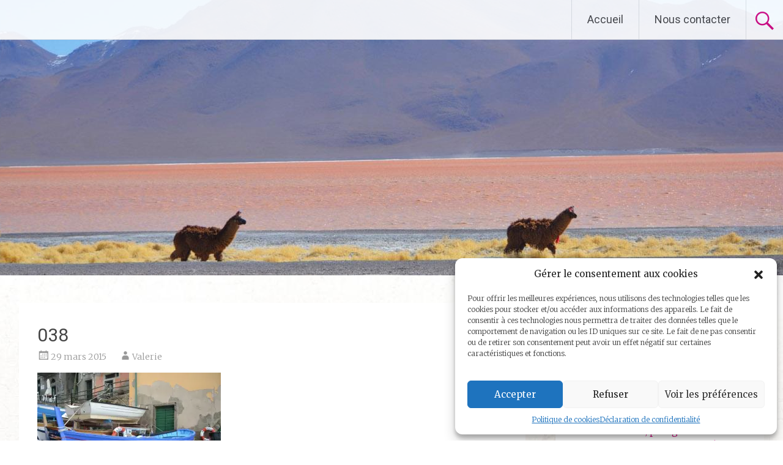

--- FILE ---
content_type: text/html; charset=UTF-8
request_url: https://voyage-et-liberte.fr/italie-5-terres/attachment/038/
body_size: 18132
content:
<!DOCTYPE html>
<html lang="fr-FR">
<head>
<meta charset="UTF-8">
<meta name="viewport" content="width=device-width, initial-scale=1">
<link rel="profile" href="https://gmpg.org/xfn/11">
<meta name='robots' content='index, follow, max-image-preview:large, max-snippet:-1, max-video-preview:-1' />
	<style>img:is([sizes="auto" i], [sizes^="auto," i]) { contain-intrinsic-size: 3000px 1500px }</style>
	
	<!-- This site is optimized with the Yoast SEO plugin v25.8 - https://yoast.com/wordpress/plugins/seo/ -->
	<title>038 - VOYAGE ET LIBERTE</title>
	<link rel="canonical" href="https://voyage-et-liberte.fr/italie-5-terres/attachment/038/" />
	<meta property="og:locale" content="fr_FR" />
	<meta property="og:type" content="article" />
	<meta property="og:title" content="038 - VOYAGE ET LIBERTE" />
	<meta property="og:url" content="https://voyage-et-liberte.fr/italie-5-terres/attachment/038/" />
	<meta property="og:site_name" content="VOYAGE ET LIBERTE" />
	<meta property="og:image" content="https://voyage-et-liberte.fr/italie-5-terres/attachment/038" />
	<meta property="og:image:width" content="800" />
	<meta property="og:image:height" content="533" />
	<meta property="og:image:type" content="image/jpeg" />
	<meta name="twitter:card" content="summary_large_image" />
	<script type="application/ld+json" class="yoast-schema-graph">{"@context":"https://schema.org","@graph":[{"@type":"WebPage","@id":"https://voyage-et-liberte.fr/italie-5-terres/attachment/038/","url":"https://voyage-et-liberte.fr/italie-5-terres/attachment/038/","name":"038 - VOYAGE ET LIBERTE","isPartOf":{"@id":"https://voyage-et-liberte.fr/#website"},"primaryImageOfPage":{"@id":"https://voyage-et-liberte.fr/italie-5-terres/attachment/038/#primaryimage"},"image":{"@id":"https://voyage-et-liberte.fr/italie-5-terres/attachment/038/#primaryimage"},"thumbnailUrl":"https://i0.wp.com/voyage-et-liberte.fr/wp-content/uploads/2015/03/038.jpg?fit=800%2C533&ssl=1","datePublished":"2015-03-29T14:57:45+00:00","breadcrumb":{"@id":"https://voyage-et-liberte.fr/italie-5-terres/attachment/038/#breadcrumb"},"inLanguage":"fr-FR","potentialAction":[{"@type":"ReadAction","target":["https://voyage-et-liberte.fr/italie-5-terres/attachment/038/"]}]},{"@type":"ImageObject","inLanguage":"fr-FR","@id":"https://voyage-et-liberte.fr/italie-5-terres/attachment/038/#primaryimage","url":"https://i0.wp.com/voyage-et-liberte.fr/wp-content/uploads/2015/03/038.jpg?fit=800%2C533&ssl=1","contentUrl":"https://i0.wp.com/voyage-et-liberte.fr/wp-content/uploads/2015/03/038.jpg?fit=800%2C533&ssl=1"},{"@type":"BreadcrumbList","@id":"https://voyage-et-liberte.fr/italie-5-terres/attachment/038/#breadcrumb","itemListElement":[{"@type":"ListItem","position":1,"name":"Accueil","item":"https://voyage-et-liberte.fr/"},{"@type":"ListItem","position":2,"name":"Italie &#8211; Cinque Terre","item":"https://voyage-et-liberte.fr/italie-5-terres/"},{"@type":"ListItem","position":3,"name":"038"}]},{"@type":"WebSite","@id":"https://voyage-et-liberte.fr/#website","url":"https://voyage-et-liberte.fr/","name":"VOYAGE ET LIBERTE","description":"Vivre et voyager sur les continents américain et africain","potentialAction":[{"@type":"SearchAction","target":{"@type":"EntryPoint","urlTemplate":"https://voyage-et-liberte.fr/?s={search_term_string}"},"query-input":{"@type":"PropertyValueSpecification","valueRequired":true,"valueName":"search_term_string"}}],"inLanguage":"fr-FR"}]}</script>
	<!-- / Yoast SEO plugin. -->


<link rel='dns-prefetch' href='//secure.gravatar.com' />
<link rel='dns-prefetch' href='//stats.wp.com' />
<link rel='dns-prefetch' href='//fonts.googleapis.com' />
<link rel='dns-prefetch' href='//v0.wordpress.com' />
<link rel='preconnect' href='//i0.wp.com' />
<link rel="alternate" type="application/rss+xml" title="VOYAGE ET LIBERTE &raquo; Flux" href="https://voyage-et-liberte.fr/feed/" />
<link rel="alternate" type="application/rss+xml" title="VOYAGE ET LIBERTE &raquo; Flux des commentaires" href="https://voyage-et-liberte.fr/comments/feed/" />
<link rel="alternate" type="application/rss+xml" title="VOYAGE ET LIBERTE &raquo; 038 Flux des commentaires" href="https://voyage-et-liberte.fr/italie-5-terres/attachment/038/feed/" />
<script type="text/javascript">
/* <![CDATA[ */
window._wpemojiSettings = {"baseUrl":"https:\/\/s.w.org\/images\/core\/emoji\/16.0.1\/72x72\/","ext":".png","svgUrl":"https:\/\/s.w.org\/images\/core\/emoji\/16.0.1\/svg\/","svgExt":".svg","source":{"concatemoji":"https:\/\/voyage-et-liberte.fr\/wp-includes\/js\/wp-emoji-release.min.js?ver=0705a5b853dff91979086786b58f5c74"}};
/*! This file is auto-generated */
!function(s,n){var o,i,e;function c(e){try{var t={supportTests:e,timestamp:(new Date).valueOf()};sessionStorage.setItem(o,JSON.stringify(t))}catch(e){}}function p(e,t,n){e.clearRect(0,0,e.canvas.width,e.canvas.height),e.fillText(t,0,0);var t=new Uint32Array(e.getImageData(0,0,e.canvas.width,e.canvas.height).data),a=(e.clearRect(0,0,e.canvas.width,e.canvas.height),e.fillText(n,0,0),new Uint32Array(e.getImageData(0,0,e.canvas.width,e.canvas.height).data));return t.every(function(e,t){return e===a[t]})}function u(e,t){e.clearRect(0,0,e.canvas.width,e.canvas.height),e.fillText(t,0,0);for(var n=e.getImageData(16,16,1,1),a=0;a<n.data.length;a++)if(0!==n.data[a])return!1;return!0}function f(e,t,n,a){switch(t){case"flag":return n(e,"\ud83c\udff3\ufe0f\u200d\u26a7\ufe0f","\ud83c\udff3\ufe0f\u200b\u26a7\ufe0f")?!1:!n(e,"\ud83c\udde8\ud83c\uddf6","\ud83c\udde8\u200b\ud83c\uddf6")&&!n(e,"\ud83c\udff4\udb40\udc67\udb40\udc62\udb40\udc65\udb40\udc6e\udb40\udc67\udb40\udc7f","\ud83c\udff4\u200b\udb40\udc67\u200b\udb40\udc62\u200b\udb40\udc65\u200b\udb40\udc6e\u200b\udb40\udc67\u200b\udb40\udc7f");case"emoji":return!a(e,"\ud83e\udedf")}return!1}function g(e,t,n,a){var r="undefined"!=typeof WorkerGlobalScope&&self instanceof WorkerGlobalScope?new OffscreenCanvas(300,150):s.createElement("canvas"),o=r.getContext("2d",{willReadFrequently:!0}),i=(o.textBaseline="top",o.font="600 32px Arial",{});return e.forEach(function(e){i[e]=t(o,e,n,a)}),i}function t(e){var t=s.createElement("script");t.src=e,t.defer=!0,s.head.appendChild(t)}"undefined"!=typeof Promise&&(o="wpEmojiSettingsSupports",i=["flag","emoji"],n.supports={everything:!0,everythingExceptFlag:!0},e=new Promise(function(e){s.addEventListener("DOMContentLoaded",e,{once:!0})}),new Promise(function(t){var n=function(){try{var e=JSON.parse(sessionStorage.getItem(o));if("object"==typeof e&&"number"==typeof e.timestamp&&(new Date).valueOf()<e.timestamp+604800&&"object"==typeof e.supportTests)return e.supportTests}catch(e){}return null}();if(!n){if("undefined"!=typeof Worker&&"undefined"!=typeof OffscreenCanvas&&"undefined"!=typeof URL&&URL.createObjectURL&&"undefined"!=typeof Blob)try{var e="postMessage("+g.toString()+"("+[JSON.stringify(i),f.toString(),p.toString(),u.toString()].join(",")+"));",a=new Blob([e],{type:"text/javascript"}),r=new Worker(URL.createObjectURL(a),{name:"wpTestEmojiSupports"});return void(r.onmessage=function(e){c(n=e.data),r.terminate(),t(n)})}catch(e){}c(n=g(i,f,p,u))}t(n)}).then(function(e){for(var t in e)n.supports[t]=e[t],n.supports.everything=n.supports.everything&&n.supports[t],"flag"!==t&&(n.supports.everythingExceptFlag=n.supports.everythingExceptFlag&&n.supports[t]);n.supports.everythingExceptFlag=n.supports.everythingExceptFlag&&!n.supports.flag,n.DOMReady=!1,n.readyCallback=function(){n.DOMReady=!0}}).then(function(){return e}).then(function(){var e;n.supports.everything||(n.readyCallback(),(e=n.source||{}).concatemoji?t(e.concatemoji):e.wpemoji&&e.twemoji&&(t(e.twemoji),t(e.wpemoji)))}))}((window,document),window._wpemojiSettings);
/* ]]> */
</script>

<link rel='stylesheet' id='pmb_common-css' href='https://voyage-et-liberte.fr/wp-content/plugins/print-my-blog/assets/styles/pmb-common.css?ver=1756556212' type='text/css' media='all' />
<style id='wp-emoji-styles-inline-css' type='text/css'>

	img.wp-smiley, img.emoji {
		display: inline !important;
		border: none !important;
		box-shadow: none !important;
		height: 1em !important;
		width: 1em !important;
		margin: 0 0.07em !important;
		vertical-align: -0.1em !important;
		background: none !important;
		padding: 0 !important;
	}
</style>
<link rel='stylesheet' id='wp-block-library-css' href='https://voyage-et-liberte.fr/wp-includes/css/dist/block-library/style.min.css?ver=0705a5b853dff91979086786b58f5c74' type='text/css' media='all' />
<style id='wp-block-library-theme-inline-css' type='text/css'>
.wp-block-audio :where(figcaption){color:#555;font-size:13px;text-align:center}.is-dark-theme .wp-block-audio :where(figcaption){color:#ffffffa6}.wp-block-audio{margin:0 0 1em}.wp-block-code{border:1px solid #ccc;border-radius:4px;font-family:Menlo,Consolas,monaco,monospace;padding:.8em 1em}.wp-block-embed :where(figcaption){color:#555;font-size:13px;text-align:center}.is-dark-theme .wp-block-embed :where(figcaption){color:#ffffffa6}.wp-block-embed{margin:0 0 1em}.blocks-gallery-caption{color:#555;font-size:13px;text-align:center}.is-dark-theme .blocks-gallery-caption{color:#ffffffa6}:root :where(.wp-block-image figcaption){color:#555;font-size:13px;text-align:center}.is-dark-theme :root :where(.wp-block-image figcaption){color:#ffffffa6}.wp-block-image{margin:0 0 1em}.wp-block-pullquote{border-bottom:4px solid;border-top:4px solid;color:currentColor;margin-bottom:1.75em}.wp-block-pullquote cite,.wp-block-pullquote footer,.wp-block-pullquote__citation{color:currentColor;font-size:.8125em;font-style:normal;text-transform:uppercase}.wp-block-quote{border-left:.25em solid;margin:0 0 1.75em;padding-left:1em}.wp-block-quote cite,.wp-block-quote footer{color:currentColor;font-size:.8125em;font-style:normal;position:relative}.wp-block-quote:where(.has-text-align-right){border-left:none;border-right:.25em solid;padding-left:0;padding-right:1em}.wp-block-quote:where(.has-text-align-center){border:none;padding-left:0}.wp-block-quote.is-large,.wp-block-quote.is-style-large,.wp-block-quote:where(.is-style-plain){border:none}.wp-block-search .wp-block-search__label{font-weight:700}.wp-block-search__button{border:1px solid #ccc;padding:.375em .625em}:where(.wp-block-group.has-background){padding:1.25em 2.375em}.wp-block-separator.has-css-opacity{opacity:.4}.wp-block-separator{border:none;border-bottom:2px solid;margin-left:auto;margin-right:auto}.wp-block-separator.has-alpha-channel-opacity{opacity:1}.wp-block-separator:not(.is-style-wide):not(.is-style-dots){width:100px}.wp-block-separator.has-background:not(.is-style-dots){border-bottom:none;height:1px}.wp-block-separator.has-background:not(.is-style-wide):not(.is-style-dots){height:2px}.wp-block-table{margin:0 0 1em}.wp-block-table td,.wp-block-table th{word-break:normal}.wp-block-table :where(figcaption){color:#555;font-size:13px;text-align:center}.is-dark-theme .wp-block-table :where(figcaption){color:#ffffffa6}.wp-block-video :where(figcaption){color:#555;font-size:13px;text-align:center}.is-dark-theme .wp-block-video :where(figcaption){color:#ffffffa6}.wp-block-video{margin:0 0 1em}:root :where(.wp-block-template-part.has-background){margin-bottom:0;margin-top:0;padding:1.25em 2.375em}
</style>
<style id='classic-theme-styles-inline-css' type='text/css'>
/*! This file is auto-generated */
.wp-block-button__link{color:#fff;background-color:#32373c;border-radius:9999px;box-shadow:none;text-decoration:none;padding:calc(.667em + 2px) calc(1.333em + 2px);font-size:1.125em}.wp-block-file__button{background:#32373c;color:#fff;text-decoration:none}
</style>
<link rel='stylesheet' id='pmb-select2-css' href='https://voyage-et-liberte.fr/wp-content/plugins/print-my-blog/assets/styles/libs/select2.min.css?ver=4.0.6' type='text/css' media='all' />
<link rel='stylesheet' id='pmb-jquery-ui-css' href='https://voyage-et-liberte.fr/wp-content/plugins/print-my-blog/assets/styles/libs/jquery-ui/jquery-ui.min.css?ver=1.11.4' type='text/css' media='all' />
<link rel='stylesheet' id='pmb-setup-page-css' href='https://voyage-et-liberte.fr/wp-content/plugins/print-my-blog/assets/styles/setup-page.css?ver=1756556212' type='text/css' media='all' />
<link rel='stylesheet' id='mediaelement-css' href='https://voyage-et-liberte.fr/wp-includes/js/mediaelement/mediaelementplayer-legacy.min.css?ver=4.2.17' type='text/css' media='all' />
<link rel='stylesheet' id='wp-mediaelement-css' href='https://voyage-et-liberte.fr/wp-includes/js/mediaelement/wp-mediaelement.min.css?ver=0705a5b853dff91979086786b58f5c74' type='text/css' media='all' />
<style id='jetpack-sharing-buttons-style-inline-css' type='text/css'>
.jetpack-sharing-buttons__services-list{display:flex;flex-direction:row;flex-wrap:wrap;gap:0;list-style-type:none;margin:5px;padding:0}.jetpack-sharing-buttons__services-list.has-small-icon-size{font-size:12px}.jetpack-sharing-buttons__services-list.has-normal-icon-size{font-size:16px}.jetpack-sharing-buttons__services-list.has-large-icon-size{font-size:24px}.jetpack-sharing-buttons__services-list.has-huge-icon-size{font-size:36px}@media print{.jetpack-sharing-buttons__services-list{display:none!important}}.editor-styles-wrapper .wp-block-jetpack-sharing-buttons{gap:0;padding-inline-start:0}ul.jetpack-sharing-buttons__services-list.has-background{padding:1.25em 2.375em}
</style>
<style id='global-styles-inline-css' type='text/css'>
:root{--wp--preset--aspect-ratio--square: 1;--wp--preset--aspect-ratio--4-3: 4/3;--wp--preset--aspect-ratio--3-4: 3/4;--wp--preset--aspect-ratio--3-2: 3/2;--wp--preset--aspect-ratio--2-3: 2/3;--wp--preset--aspect-ratio--16-9: 16/9;--wp--preset--aspect-ratio--9-16: 9/16;--wp--preset--color--black: #000000;--wp--preset--color--cyan-bluish-gray: #abb8c3;--wp--preset--color--white: #ffffff;--wp--preset--color--pale-pink: #f78da7;--wp--preset--color--vivid-red: #cf2e2e;--wp--preset--color--luminous-vivid-orange: #ff6900;--wp--preset--color--luminous-vivid-amber: #fcb900;--wp--preset--color--light-green-cyan: #7bdcb5;--wp--preset--color--vivid-green-cyan: #00d084;--wp--preset--color--pale-cyan-blue: #8ed1fc;--wp--preset--color--vivid-cyan-blue: #0693e3;--wp--preset--color--vivid-purple: #9b51e0;--wp--preset--gradient--vivid-cyan-blue-to-vivid-purple: linear-gradient(135deg,rgba(6,147,227,1) 0%,rgb(155,81,224) 100%);--wp--preset--gradient--light-green-cyan-to-vivid-green-cyan: linear-gradient(135deg,rgb(122,220,180) 0%,rgb(0,208,130) 100%);--wp--preset--gradient--luminous-vivid-amber-to-luminous-vivid-orange: linear-gradient(135deg,rgba(252,185,0,1) 0%,rgba(255,105,0,1) 100%);--wp--preset--gradient--luminous-vivid-orange-to-vivid-red: linear-gradient(135deg,rgba(255,105,0,1) 0%,rgb(207,46,46) 100%);--wp--preset--gradient--very-light-gray-to-cyan-bluish-gray: linear-gradient(135deg,rgb(238,238,238) 0%,rgb(169,184,195) 100%);--wp--preset--gradient--cool-to-warm-spectrum: linear-gradient(135deg,rgb(74,234,220) 0%,rgb(151,120,209) 20%,rgb(207,42,186) 40%,rgb(238,44,130) 60%,rgb(251,105,98) 80%,rgb(254,248,76) 100%);--wp--preset--gradient--blush-light-purple: linear-gradient(135deg,rgb(255,206,236) 0%,rgb(152,150,240) 100%);--wp--preset--gradient--blush-bordeaux: linear-gradient(135deg,rgb(254,205,165) 0%,rgb(254,45,45) 50%,rgb(107,0,62) 100%);--wp--preset--gradient--luminous-dusk: linear-gradient(135deg,rgb(255,203,112) 0%,rgb(199,81,192) 50%,rgb(65,88,208) 100%);--wp--preset--gradient--pale-ocean: linear-gradient(135deg,rgb(255,245,203) 0%,rgb(182,227,212) 50%,rgb(51,167,181) 100%);--wp--preset--gradient--electric-grass: linear-gradient(135deg,rgb(202,248,128) 0%,rgb(113,206,126) 100%);--wp--preset--gradient--midnight: linear-gradient(135deg,rgb(2,3,129) 0%,rgb(40,116,252) 100%);--wp--preset--font-size--small: 13px;--wp--preset--font-size--medium: 20px;--wp--preset--font-size--large: 36px;--wp--preset--font-size--x-large: 42px;--wp--preset--spacing--20: 0.44rem;--wp--preset--spacing--30: 0.67rem;--wp--preset--spacing--40: 1rem;--wp--preset--spacing--50: 1.5rem;--wp--preset--spacing--60: 2.25rem;--wp--preset--spacing--70: 3.38rem;--wp--preset--spacing--80: 5.06rem;--wp--preset--shadow--natural: 6px 6px 9px rgba(0, 0, 0, 0.2);--wp--preset--shadow--deep: 12px 12px 50px rgba(0, 0, 0, 0.4);--wp--preset--shadow--sharp: 6px 6px 0px rgba(0, 0, 0, 0.2);--wp--preset--shadow--outlined: 6px 6px 0px -3px rgba(255, 255, 255, 1), 6px 6px rgba(0, 0, 0, 1);--wp--preset--shadow--crisp: 6px 6px 0px rgba(0, 0, 0, 1);}:where(.is-layout-flex){gap: 0.5em;}:where(.is-layout-grid){gap: 0.5em;}body .is-layout-flex{display: flex;}.is-layout-flex{flex-wrap: wrap;align-items: center;}.is-layout-flex > :is(*, div){margin: 0;}body .is-layout-grid{display: grid;}.is-layout-grid > :is(*, div){margin: 0;}:where(.wp-block-columns.is-layout-flex){gap: 2em;}:where(.wp-block-columns.is-layout-grid){gap: 2em;}:where(.wp-block-post-template.is-layout-flex){gap: 1.25em;}:where(.wp-block-post-template.is-layout-grid){gap: 1.25em;}.has-black-color{color: var(--wp--preset--color--black) !important;}.has-cyan-bluish-gray-color{color: var(--wp--preset--color--cyan-bluish-gray) !important;}.has-white-color{color: var(--wp--preset--color--white) !important;}.has-pale-pink-color{color: var(--wp--preset--color--pale-pink) !important;}.has-vivid-red-color{color: var(--wp--preset--color--vivid-red) !important;}.has-luminous-vivid-orange-color{color: var(--wp--preset--color--luminous-vivid-orange) !important;}.has-luminous-vivid-amber-color{color: var(--wp--preset--color--luminous-vivid-amber) !important;}.has-light-green-cyan-color{color: var(--wp--preset--color--light-green-cyan) !important;}.has-vivid-green-cyan-color{color: var(--wp--preset--color--vivid-green-cyan) !important;}.has-pale-cyan-blue-color{color: var(--wp--preset--color--pale-cyan-blue) !important;}.has-vivid-cyan-blue-color{color: var(--wp--preset--color--vivid-cyan-blue) !important;}.has-vivid-purple-color{color: var(--wp--preset--color--vivid-purple) !important;}.has-black-background-color{background-color: var(--wp--preset--color--black) !important;}.has-cyan-bluish-gray-background-color{background-color: var(--wp--preset--color--cyan-bluish-gray) !important;}.has-white-background-color{background-color: var(--wp--preset--color--white) !important;}.has-pale-pink-background-color{background-color: var(--wp--preset--color--pale-pink) !important;}.has-vivid-red-background-color{background-color: var(--wp--preset--color--vivid-red) !important;}.has-luminous-vivid-orange-background-color{background-color: var(--wp--preset--color--luminous-vivid-orange) !important;}.has-luminous-vivid-amber-background-color{background-color: var(--wp--preset--color--luminous-vivid-amber) !important;}.has-light-green-cyan-background-color{background-color: var(--wp--preset--color--light-green-cyan) !important;}.has-vivid-green-cyan-background-color{background-color: var(--wp--preset--color--vivid-green-cyan) !important;}.has-pale-cyan-blue-background-color{background-color: var(--wp--preset--color--pale-cyan-blue) !important;}.has-vivid-cyan-blue-background-color{background-color: var(--wp--preset--color--vivid-cyan-blue) !important;}.has-vivid-purple-background-color{background-color: var(--wp--preset--color--vivid-purple) !important;}.has-black-border-color{border-color: var(--wp--preset--color--black) !important;}.has-cyan-bluish-gray-border-color{border-color: var(--wp--preset--color--cyan-bluish-gray) !important;}.has-white-border-color{border-color: var(--wp--preset--color--white) !important;}.has-pale-pink-border-color{border-color: var(--wp--preset--color--pale-pink) !important;}.has-vivid-red-border-color{border-color: var(--wp--preset--color--vivid-red) !important;}.has-luminous-vivid-orange-border-color{border-color: var(--wp--preset--color--luminous-vivid-orange) !important;}.has-luminous-vivid-amber-border-color{border-color: var(--wp--preset--color--luminous-vivid-amber) !important;}.has-light-green-cyan-border-color{border-color: var(--wp--preset--color--light-green-cyan) !important;}.has-vivid-green-cyan-border-color{border-color: var(--wp--preset--color--vivid-green-cyan) !important;}.has-pale-cyan-blue-border-color{border-color: var(--wp--preset--color--pale-cyan-blue) !important;}.has-vivid-cyan-blue-border-color{border-color: var(--wp--preset--color--vivid-cyan-blue) !important;}.has-vivid-purple-border-color{border-color: var(--wp--preset--color--vivid-purple) !important;}.has-vivid-cyan-blue-to-vivid-purple-gradient-background{background: var(--wp--preset--gradient--vivid-cyan-blue-to-vivid-purple) !important;}.has-light-green-cyan-to-vivid-green-cyan-gradient-background{background: var(--wp--preset--gradient--light-green-cyan-to-vivid-green-cyan) !important;}.has-luminous-vivid-amber-to-luminous-vivid-orange-gradient-background{background: var(--wp--preset--gradient--luminous-vivid-amber-to-luminous-vivid-orange) !important;}.has-luminous-vivid-orange-to-vivid-red-gradient-background{background: var(--wp--preset--gradient--luminous-vivid-orange-to-vivid-red) !important;}.has-very-light-gray-to-cyan-bluish-gray-gradient-background{background: var(--wp--preset--gradient--very-light-gray-to-cyan-bluish-gray) !important;}.has-cool-to-warm-spectrum-gradient-background{background: var(--wp--preset--gradient--cool-to-warm-spectrum) !important;}.has-blush-light-purple-gradient-background{background: var(--wp--preset--gradient--blush-light-purple) !important;}.has-blush-bordeaux-gradient-background{background: var(--wp--preset--gradient--blush-bordeaux) !important;}.has-luminous-dusk-gradient-background{background: var(--wp--preset--gradient--luminous-dusk) !important;}.has-pale-ocean-gradient-background{background: var(--wp--preset--gradient--pale-ocean) !important;}.has-electric-grass-gradient-background{background: var(--wp--preset--gradient--electric-grass) !important;}.has-midnight-gradient-background{background: var(--wp--preset--gradient--midnight) !important;}.has-small-font-size{font-size: var(--wp--preset--font-size--small) !important;}.has-medium-font-size{font-size: var(--wp--preset--font-size--medium) !important;}.has-large-font-size{font-size: var(--wp--preset--font-size--large) !important;}.has-x-large-font-size{font-size: var(--wp--preset--font-size--x-large) !important;}
:where(.wp-block-post-template.is-layout-flex){gap: 1.25em;}:where(.wp-block-post-template.is-layout-grid){gap: 1.25em;}
:where(.wp-block-columns.is-layout-flex){gap: 2em;}:where(.wp-block-columns.is-layout-grid){gap: 2em;}
:root :where(.wp-block-pullquote){font-size: 1.5em;line-height: 1.6;}
</style>
<link rel='stylesheet' id='pin-css-css' href='https://voyage-et-liberte.fr/wp-content/plugins/add-pinterest-follow-button/css/pin.css?ver=0705a5b853dff91979086786b58f5c74' type='text/css' media='all' />
<link rel='stylesheet' id='bootstrap-css' href='https://voyage-et-liberte.fr/wp-content/plugins/advanced-google-maps-lite/assets/css/bootstrap.min.css?ver=0705a5b853dff91979086786b58f5c74' type='text/css' media='all' />
<link rel='stylesheet' id='wl-agm-lite-front-end-css' href='https://voyage-et-liberte.fr/wp-content/plugins/advanced-google-maps-lite/public/css/front_end_css.css?ver=0705a5b853dff91979086786b58f5c74' type='text/css' media='all' />
<link rel='stylesheet' id='contact-form-7-css' href='https://voyage-et-liberte.fr/wp-content/plugins/contact-form-7/includes/css/styles.css?ver=6.1.1' type='text/css' media='all' />
<link rel='stylesheet' id='eeb-css-frontend-css' href='https://voyage-et-liberte.fr/wp-content/plugins/email-encoder-bundle/core/includes/assets/css/style.css?ver=240715-212715' type='text/css' media='all' />
<link rel='stylesheet' id='sow-headline-default-6b52635ceda7-css' href='https://voyage-et-liberte.fr/wp-content/uploads/siteorigin-widgets/sow-headline-default-6b52635ceda7.css?ver=0705a5b853dff91979086786b58f5c74' type='text/css' media='all' />
<link rel='stylesheet' id='wpgl-pretty-photo-css-css' href='https://voyage-et-liberte.fr/wp-content/plugins/wp-gallery-lightbox/css/prettyPhoto.css?ver=0705a5b853dff91979086786b58f5c74' type='text/css' media='all' />
<link rel='stylesheet' id='cmplz-general-css' href='https://voyage-et-liberte.fr/wp-content/plugins/complianz-gdpr/assets/css/cookieblocker.min.css?ver=1756556198' type='text/css' media='all' />
<link rel='stylesheet' id='radiate-style-css' href='https://voyage-et-liberte.fr/wp-content/themes/radiate/style.css?ver=0705a5b853dff91979086786b58f5c74' type='text/css' media='all' />
<link rel='stylesheet' id='radiate-google-fonts-css' href='//fonts.googleapis.com/css?family=Roboto%7CMerriweather%3A400%2C300&#038;display=swap&#038;ver=6.8.3' type='text/css' media='all' />
<link rel='stylesheet' id='radiate-genericons-css' href='https://voyage-et-liberte.fr/wp-content/themes/radiate/genericons/genericons.css?ver=3.3.1' type='text/css' media='all' />
<link rel='stylesheet' id='jquery.lightbox.min.css-css' href='https://voyage-et-liberte.fr/wp-content/plugins/wp-jquery-lightbox/lightboxes/wp-jquery-lightbox/styles/lightbox.min.css?ver=2.3.4' type='text/css' media='all' />
<link rel='stylesheet' id='jqlb-overrides-css' href='https://voyage-et-liberte.fr/wp-content/plugins/wp-jquery-lightbox/lightboxes/wp-jquery-lightbox/styles/overrides.css?ver=2.3.4' type='text/css' media='all' />
<style id='jqlb-overrides-inline-css' type='text/css'>

			#outerImageContainer {
				box-shadow: 0 0 4px 2px rgba(0,0,0,.2);
			}
			#imageContainer{
				padding: 6px;
			}
			#imageDataContainer {
				box-shadow: none;
				z-index: auto;
			}
			#prevArrow,
			#nextArrow{
				background-color: rgba(255,255,255,.7;
				color: #000000;
			}
</style>
<script type="text/plain" id="wpp-add-watermark">https://voyage-et-liberte.fr/wp-content/plugins/add-watermark/assets/</script><script data-service="burst" data-category="statistics" type="text/plain" async data-cmplz-src="https://voyage-et-liberte.fr/wp-content/plugins/burst-statistics/helpers/timeme/timeme.min.js?ver=1756556196" id="burst-timeme-js"></script>
<script type="text/javascript" id="burst-js-extra">
/* <![CDATA[ */
var burst = {"tracking":{"isInitialHit":true,"lastUpdateTimestamp":0,"beacon_url":"https:\/\/voyage-et-liberte.fr\/wp-content\/plugins\/burst-statistics\/endpoint.php","ajaxUrl":"https:\/\/voyage-et-liberte.fr\/wp-admin\/admin-ajax.php"},"options":{"cookieless":0,"pageUrl":"https:\/\/voyage-et-liberte.fr\/italie-5-terres\/attachment\/038\/","beacon_enabled":1,"do_not_track":0,"enable_turbo_mode":0,"track_url_change":0,"cookie_retention_days":30,"debug":0},"goals":{"completed":[],"scriptUrl":"https:\/\/voyage-et-liberte.fr\/wp-content\/plugins\/burst-statistics\/\/assets\/js\/build\/burst-goals.js?v=1756556195","active":[]},"cache":{"uid":null,"fingerprint":null,"isUserAgent":null,"isDoNotTrack":null,"useCookies":null}};
/* ]]> */
</script>
<script data-service="burst" data-category="statistics" type="text/plain" async data-cmplz-src="https://voyage-et-liberte.fr/wp-content/plugins/burst-statistics/assets/js/build/burst.min.js?ver=1756556195" id="burst-js"></script>
<script type="text/javascript" src="https://voyage-et-liberte.fr/wp-includes/js/jquery/jquery.min.js?ver=3.7.1" id="jquery-core-js"></script>
<script type="text/javascript" src="https://voyage-et-liberte.fr/wp-includes/js/jquery/jquery-migrate.min.js?ver=3.4.1" id="jquery-migrate-js"></script>
<script type="text/javascript" src="https://voyage-et-liberte.fr/wp-content/plugins/advanced-google-maps-lite/admin/js/loader.js?ver=1" id="wl-agm-lite-loader-js-js"></script>
<script type="text/javascript" src="https://voyage-et-liberte.fr/wp-content/plugins/advanced-google-maps-lite/public/js/wl_agm_lite_map_theme.js?ver=1" id="wl-agm-lite-map-theme-js"></script>
<script type="text/javascript" src="https://voyage-et-liberte.fr/wp-content/plugins/email-encoder-bundle/core/includes/assets/js/custom.js?ver=240715-212715" id="eeb-js-frontend-js"></script>
<!--[if lte IE 8]>
<script type="text/javascript" src="https://voyage-et-liberte.fr/wp-content/themes/radiate/js/html5shiv.js?ver=3.7.3" id="html5shiv-js"></script>
<![endif]-->
<link rel="https://api.w.org/" href="https://voyage-et-liberte.fr/wp-json/" /><link rel="alternate" title="JSON" type="application/json" href="https://voyage-et-liberte.fr/wp-json/wp/v2/media/768" /><link rel="EditURI" type="application/rsd+xml" title="RSD" href="https://voyage-et-liberte.fr/xmlrpc.php?rsd" />
<link rel="alternate" title="oEmbed (JSON)" type="application/json+oembed" href="https://voyage-et-liberte.fr/wp-json/oembed/1.0/embed?url=https%3A%2F%2Fvoyage-et-liberte.fr%2Fitalie-5-terres%2Fattachment%2F038%2F" />
<link rel="alternate" title="oEmbed (XML)" type="text/xml+oembed" href="https://voyage-et-liberte.fr/wp-json/oembed/1.0/embed?url=https%3A%2F%2Fvoyage-et-liberte.fr%2Fitalie-5-terres%2Fattachment%2F038%2F&#038;format=xml" />

<link rel="stylesheet" href="https://voyage-et-liberte.fr/wp-content/plugins/count-per-day/counter.css" type="text/css" />
	<style>img#wpstats{display:none}</style>
					<style>.cmplz-hidden {
					display: none !important;
				}</style><link rel="pingback" href="https://voyage-et-liberte.fr/xmlrpc.php">		<style type="text/css"> blockquote{border-color:#EAEAEA #EAEAEA #EAEAEA #d3007e}.site-title a:hover,a{color:#d3007e}#masthead .search-form,.main-navigation a:hover,.main-navigation ul li ul li a:hover,.main-navigation ul li ul li:hover>a,.main-navigation ul li.current-menu-ancestor a,.main-navigation ul li.current-menu-item a,.main-navigation ul li.current-menu-item ul li a:hover,.main-navigation ul li.current_page_ancestor a,.main-navigation ul li.current_page_item a,.main-navigation ul li:hover>a{background-color:#d3007e}.header-search-icon:before{color:#d3007e}button,input[type=button],input[type=reset],input[type=submit]{background-color:#d3007e}#content .comments-area a.comment-edit-link:hover,#content .comments-area a.comment-permalink:hover,#content .comments-area article header cite a:hover,#content .entry-meta span a:hover,#content .entry-title a:hover,.comment .comment-reply-link:hover,.comments-area .comment-author-link a:hover,.entry-meta span:hover,.site-header .menu-toggle,.site-header .menu-toggle:hover{color:#d3007e}.main-small-navigation ul li ul li a:hover,.main-small-navigation ul li:hover,.main-small-navigation ul li a:hover,.main-small-navigation ul li ul li:hover>a,.main-small-navigation ul > .current_page_item, .main-small-navigation ul > .current-menu-item,.main-small-navigation ul li.current-menu-item ul li a:hover{background-color:#d3007e}#featured_pages a.more-link:hover{border-color:#d3007e;color:#d3007e}a#back-top:before{background-color:#d3007e}a#scroll-up span{color:#d3007e}
			.woocommerce ul.products li.product .onsale,.woocommerce span.onsale,.woocommerce #respond input#submit:hover, .woocommerce a.button:hover,
			.wocommerce button.button:hover, .woocommerce input.button:hover, .woocommerce #respond input#submit.alt:hover, .woocommerce a.button.alt:hover,
			.woocommerce button.button.alt:hover, .woocommerce input.button.alt:hover {background-color: #d3007e}
			.woocommerce .woocommerce-message::before { color: #d3007e; }
			.main-small-navigation ul li ul li.current-menu-item > a { background: #d3007e; }

			@media (max-width: 768px){.better-responsive-menu .sub-toggle{background:#a1004c}}</style>
		<style type="text/css">.recentcomments a{display:inline !important;padding:0 !important;margin:0 !important;}</style>	<style type="text/css">
			.site-title a {
			color: #ffffff;
		}
		</style>
	<style type="text/css" id="custom-background-css">
body.custom-background { background-color: #ededed; background-image: url("https://voyage-et-liberte.fr/wp-content/uploads/2017/01/background3.jpg"); background-position: center top; background-size: auto; background-repeat: repeat-y; background-attachment: scroll; }
</style>
			<style type="text/css" id="custom-header-css">
			#parallax-bg {
			background-image: url('https://voyage-et-liberte.fr/wp-content/uploads/2016/05/12.jpg'); background-repeat: repeat-x; background-position: center top; background-attachment: scroll;			}

			#masthead {
				margin-bottom: 450px;
			}

			@media only screen and (max-width: 600px) {
				#masthead {
					margin-bottom: 382px;
				}
			}
		</style>
			<style type="text/css" id="custom-background-css">
			body.custom-background {
				background: none !important;
			}

			#content {
			background-color: #ededed; background-image: url('https://voyage-et-liberte.fr/wp-content/uploads/2017/01/background3.jpg'); background-repeat: repeat-y; background-position: top center; background-attachment: scroll;			}
		</style>
	</head>

<body data-rsssl=1 data-cmplz=1 class="attachment wp-singular attachment-template-default single single-attachment postid-768 attachmentid-768 attachment-jpeg custom-background wp-embed-responsive wp-theme-radiate group-blog">


<div id="parallax-bg">
	</div>
<div id="page" class="hfeed site">
	<a class="skip-link screen-reader-text" href="#content">Aller au contenu principal</a>

		<header id="masthead" class="site-header" role="banner">
		<div class="header-wrap clearfix">
			<div class="site-branding">
							<h3 class="site-title"><a href="https://voyage-et-liberte.fr/" title="VOYAGE ET LIBERTE" rel="home">VOYAGE ET LIBERTE</a></h3>
										<p class="site-description">Vivre et voyager sur les continents américain et africain</p>
						</div>

							<div class="header-search-icon"></div>
				<form role="search" method="get" class="search-form" action="https://voyage-et-liberte.fr/">
	<label>
		<span class="screen-reader-text">Rechercher&nbsp;:</span>
		<input type="search" class="search-field" placeholder="Recherche&hellip;" value="" name="s">
	</label>
	<input type="submit" class="search-submit" value="Rechercher">
</form>

			<nav id="site-navigation" class="main-navigation" role="navigation">
				<h4 class="menu-toggle"></h4>

				<div class="menu-primary-container"><ul id="menu-menu-1" class="clearfix "><li id="menu-item-15" class="menu-item menu-item-type-custom menu-item-object-custom menu-item-home menu-item-15"><a href="https://voyage-et-liberte.fr/">Accueil</a></li>
<li id="menu-item-870" class="menu-item menu-item-type-post_type menu-item-object-page menu-item-870"><a href="https://voyage-et-liberte.fr/nous-contacter/">Nous contacter</a></li>
</ul></div>			</nav><!-- #site-navigation -->
		</div><!-- .inner-wrap header-wrap -->
	</header><!-- #masthead -->

	<div id="content" class="site-content">
		<div class="inner-wrap clearfix">

	<div id="primary" class="content-area">
		<main id="main" class="site-main" role="main">

		
			
<article id="post-768" class="post-768 attachment type-attachment status-inherit hentry">
	<header class="entry-header">
		<h1 class="entry-title">038</h1>

		<div class="entry-meta">
			<span class="posted-on"><a href="https://voyage-et-liberte.fr/italie-5-terres/attachment/038/" rel="bookmark"><time class="entry-date published" datetime="2015-03-29T15:57:45+01:00">29 mars 2015</time></a></span><span class="byline"><span class="author vcard"><a class="url fn n" href="https://voyage-et-liberte.fr/author/valerie/">Valerie</a></span></span>		</div><!-- .entry-meta -->
	</header><!-- .entry-header -->

	<div class="entry-content">
		<p class="attachment"><a rel="prettyPhoto[wpgl-slides]" href="https://i0.wp.com/voyage-et-liberte.fr/wp-content/uploads/2015/03/038.jpg?fit=768%2C512&ssl=1"='https://voyage-et-liberte.fr/wp-content/uploads/2015/03/038.jpg' rel="lightbox[768]"><img fetchpriority="high" decoding="async" width="300" height="200" src="https://i0.wp.com/voyage-et-liberte.fr/wp-content/uploads/2015/03/038.jpg?fit=300%2C200&amp;ssl=1" class="attachment-medium size-medium" alt="" srcset="https://i0.wp.com/voyage-et-liberte.fr/wp-content/uploads/2015/03/038.jpg?w=800&amp;ssl=1 800w, https://i0.wp.com/voyage-et-liberte.fr/wp-content/uploads/2015/03/038.jpg?resize=300%2C200&amp;ssl=1 300w" sizes="(max-width: 300px) 100vw, 300px" data-attachment-id="768" data-permalink="https://voyage-et-liberte.fr/italie-5-terres/attachment/038/" data-orig-file="https://i0.wp.com/voyage-et-liberte.fr/wp-content/uploads/2015/03/038.jpg?fit=800%2C533&amp;ssl=1" data-orig-size="800,533" data-comments-opened="1" data-image-meta="{&quot;aperture&quot;:&quot;4&quot;,&quot;credit&quot;:&quot;&quot;,&quot;camera&quot;:&quot;NIKON D3100&quot;,&quot;caption&quot;:&quot;&quot;,&quot;created_timestamp&quot;:&quot;1351779399&quot;,&quot;copyright&quot;:&quot;&quot;,&quot;focal_length&quot;:&quot;18&quot;,&quot;iso&quot;:&quot;280&quot;,&quot;shutter_speed&quot;:&quot;0.008&quot;,&quot;title&quot;:&quot;&quot;,&quot;orientation&quot;:&quot;1&quot;}" data-image-title="038" data-image-description="" data-image-caption="" data-medium-file="https://i0.wp.com/voyage-et-liberte.fr/wp-content/uploads/2015/03/038.jpg?fit=300%2C200&amp;ssl=1" data-large-file="https://i0.wp.com/voyage-et-liberte.fr/wp-content/uploads/2015/03/038.jpg?fit=768%2C512&amp;ssl=1" /></a></p>
			</div><!-- .entry-content -->

	<footer class="entry-meta">
		
				<span class="comments-link"><a href="https://voyage-et-liberte.fr/italie-5-terres/attachment/038/#respond">Écrire un commentaire</a></span>
		
			</footer><!-- .entry-meta -->
</article><!-- #post-## -->

				<nav class="navigation post-navigation" role="navigation">
		<h3 class="screen-reader-text">Navigation de l'article</h3>
		<div class="nav-links">

			<div class="nav-previous"><a href="https://voyage-et-liberte.fr/italie-5-terres/" rel="prev"><span class="meta-nav">&larr;</span> Italie &#8211; Cinque Terre</a></div>
			<div class="nav-next"></div>

		</div><!-- .nav-links -->
	</nav><!-- .navigation -->
	
			
			
<div id="comments" class="comments-area">

	
	
	
		<div id="respond" class="comment-respond">
		<h3 id="reply-title" class="comment-reply-title">Laisser un commentaire <small><a rel="nofollow" id="cancel-comment-reply-link" href="/italie-5-terres/attachment/038/#respond" style="display:none;">Annuler la réponse</a></small></h3><form action="https://voyage-et-liberte.fr/wp-comments-post.php" method="post" id="commentform" class="comment-form"><p class="comment-notes"><span id="email-notes">Votre adresse e-mail ne sera pas publiée.</span> <span class="required-field-message">Les champs obligatoires sont indiqués avec <span class="required">*</span></span></p><p class="comment-form-comment"><label for="comment">Commentaire <span class="required">*</span></label> <textarea id="comment" name="comment" cols="45" rows="8" maxlength="65525" required></textarea></p><p class="comment-form-author"><label for="author">Nom <span class="required">*</span></label> <input id="author" name="author" type="text" value="" size="30" maxlength="245" autocomplete="name" required /></p>
<p class="comment-form-email"><label for="email">E-mail <span class="required">*</span></label> <input id="email" name="email" type="email" value="" size="30" maxlength="100" aria-describedby="email-notes" autocomplete="email" required /></p>
<p class="comment-form-url"><label for="url">Site web</label> <input id="url" name="url" type="url" value="" size="30" maxlength="200" autocomplete="url" /></p>
<div class="gglcptch gglcptch_v2"><div id="gglcptch_recaptcha_2919240553" class="gglcptch_recaptcha"></div>
				<noscript>
					<div style="width: 302px;">
						<div style="width: 302px; height: 422px; position: relative;">
							<div style="width: 302px; height: 422px; position: absolute;">
								<iframe src="https://www.google.com/recaptcha/api/fallback?k=6LfDmBEUAAAAAEGy1_1jLPIsTIR1QsETmE4p8THi" frameborder="0" scrolling="no" style="width: 302px; height:422px; border-style: none;"></iframe>
							</div>
						</div>
						<div style="border-style: none; bottom: 12px; left: 25px; margin: 0px; padding: 0px; right: 25px; background: #f9f9f9; border: 1px solid #c1c1c1; border-radius: 3px; height: 60px; width: 300px;">
							<input type="hidden" id="g-recaptcha-response" name="g-recaptcha-response" class="g-recaptcha-response" style="width: 250px !important; height: 40px !important; border: 1px solid #c1c1c1 !important; margin: 10px 25px !important; padding: 0px !important; resize: none !important;">
						</div>
					</div>
				</noscript></div><p class="form-submit"><input name="submit" type="submit" id="submit" class="submit" value="Laisser un commentaire" /> <input type='hidden' name='comment_post_ID' value='768' id='comment_post_ID' />
<input type='hidden' name='comment_parent' id='comment_parent' value='0' />
</p><p style="display: none;"><input type="hidden" id="akismet_comment_nonce" name="akismet_comment_nonce" value="e975ad4ef0" /></p><p style="display: none !important;" class="akismet-fields-container" data-prefix="ak_"><label>&#916;<textarea name="ak_hp_textarea" cols="45" rows="8" maxlength="100"></textarea></label><input type="hidden" id="ak_js_1" name="ak_js" value="142"/><script>document.getElementById( "ak_js_1" ).setAttribute( "value", ( new Date() ).getTime() );</script></p></form>	</div><!-- #respond -->
	<p class="akismet_comment_form_privacy_notice">Ce site utilise Akismet pour réduire les indésirables. <a href="https://akismet.com/privacy/" target="_blank" rel="nofollow noopener">En savoir plus sur la façon dont les données de vos commentaires sont traitées</a>.</p>
</div><!-- #comments -->

		
		</main><!-- #main -->
	</div><!-- #primary -->

	<div id="secondary" class="widget-area" role="complementary">
				
		<aside id="recent-posts-2" class="widget widget_recent_entries">
		<h3 class="widget-title">Articles récents</h3>
		<ul>
											<li>
					<a href="https://voyage-et-liberte.fr/10-ans-ailleurs-entre-voyages-et-ancrages-quel-bilan/">10 ans ailleurs : entre voyages et ancrages, quel bilan ?</a>
									</li>
											<li>
					<a href="https://voyage-et-liberte.fr/le-sud-comme-on-limagine-ou-pas/">Le sud comme on l&rsquo;imagine &#8230; ou pas !</a>
									</li>
											<li>
					<a href="https://voyage-et-liberte.fr/sans-transition-plongee-vers-le-desert-de-merzouga/">Sans transition, plongée vers le superbe désert de Merzouga !</a>
									</li>
											<li>
					<a href="https://voyage-et-liberte.fr/les-montagnes-marocaines-on-ne-sen-lasse-pas/">Les montagnes marocaines, on ne s&rsquo;en lasse pas !</a>
									</li>
											<li>
					<a href="https://voyage-et-liberte.fr/voyager-au-maroc-en-hiver-est-ce-une-bonne-idee/">Voyager au Maroc en hiver est-ce une bonne idée ?</a>
									</li>
					</ul>

		</aside><aside id="categories-2" class="widget widget_categories"><h3 class="widget-title">Catégories</h3>
			<ul>
					<li class="cat-item cat-item-34"><a href="https://voyage-et-liberte.fr/category/argentine/">Argentine</a>
</li>
	<li class="cat-item cat-item-47"><a href="https://voyage-et-liberte.fr/category/bilans/">Bilans</a>
</li>
	<li class="cat-item cat-item-46"><a href="https://voyage-et-liberte.fr/category/bolivie/">Bolivie</a>
</li>
	<li class="cat-item cat-item-45"><a href="https://voyage-et-liberte.fr/category/cest-quand-le-moteur-sarrete-que-laventure-commence/">C&#039;est quand le moteur s&#039;arrête que l&#039;aventure commence !</a>
</li>
	<li class="cat-item cat-item-57"><a href="https://voyage-et-liberte.fr/category/canada/">Canada</a>
</li>
	<li class="cat-item cat-item-35"><a href="https://voyage-et-liberte.fr/category/chili/">Chili</a>
</li>
	<li class="cat-item cat-item-38"><a href="https://voyage-et-liberte.fr/category/colombie/">Colombie</a>
</li>
	<li class="cat-item cat-item-55"><a href="https://voyage-et-liberte.fr/category/coronavirus/">Coronavirus</a>
</li>
	<li class="cat-item cat-item-17"><a href="https://voyage-et-liberte.fr/category/derniers-preparatifs/">Derniers préparatifs</a>
</li>
	<li class="cat-item cat-item-60"><a href="https://voyage-et-liberte.fr/category/differences-culturelles/">Différences culturelles</a>
</li>
	<li class="cat-item cat-item-37"><a href="https://voyage-et-liberte.fr/category/equateur/">Equateur</a>
</li>
	<li class="cat-item cat-item-63"><a href="https://voyage-et-liberte.fr/category/espagne/">Espagne</a>
</li>
	<li class="cat-item cat-item-52"><a href="https://voyage-et-liberte.fr/category/etats-unis/">Etats-Unis</a>
</li>
	<li class="cat-item cat-item-48"><a href="https://voyage-et-liberte.fr/category/expatriation/">Expatriation</a>
</li>
	<li class="cat-item cat-item-51"><a href="https://voyage-et-liberte.fr/category/faune/">Faune et curiosités naturelles</a>
</li>
	<li class="cat-item cat-item-49"><a href="https://voyage-et-liberte.fr/category/galapagos/">Galapagos</a>
</li>
	<li class="cat-item cat-item-61"><a href="https://voyage-et-liberte.fr/category/gastronomie/">Gastronomie</a>
</li>
	<li class="cat-item cat-item-64"><a href="https://voyage-et-liberte.fr/category/gibraltar/">Gibraltar</a>
</li>
	<li class="cat-item cat-item-56"><a href="https://voyage-et-liberte.fr/category/guatemala/">Guatemala</a>
</li>
	<li class="cat-item cat-item-62"><a href="https://voyage-et-liberte.fr/category/instruction-en-famille/">Instruction en famille</a>
</li>
	<li class="cat-item cat-item-58"><a href="https://voyage-et-liberte.fr/category/maroc/">Maroc</a>
</li>
	<li class="cat-item cat-item-54"><a href="https://voyage-et-liberte.fr/category/mexique/">Mexique</a>
</li>
	<li class="cat-item cat-item-1"><a href="https://voyage-et-liberte.fr/category/non-classe/">Non classé</a>
</li>
	<li class="cat-item cat-item-43"><a href="https://voyage-et-liberte.fr/category/on-a-pas-fini-de-vous-faire-rire/">On n&#039;a pas fini de vous faire rire</a>
</li>
	<li class="cat-item cat-item-50"><a href="https://voyage-et-liberte.fr/category/panama/">Panama</a>
</li>
	<li class="cat-item cat-item-36"><a href="https://voyage-et-liberte.fr/category/perou/">Pérou</a>
</li>
	<li class="cat-item cat-item-44"><a href="https://voyage-et-liberte.fr/category/reflexions-sur-le-voyage/">Réflexions sur le voyage</a>
</li>
	<li class="cat-item cat-item-32"><a href="https://voyage-et-liberte.fr/category/uruguay/">Uruguay</a>
</li>
	<li class="cat-item cat-item-39"><a href="https://voyage-et-liberte.fr/category/vie-quotidienne/">Vie quotidienne</a>
</li>
			</ul>

			</aside><aside id="recent-comments-2" class="widget widget_recent_comments"><h3 class="widget-title">Commentaires récents</h3><ul id="recentcomments"><li class="recentcomments"><span class="comment-author-link">Valerie</span> dans <a href="https://voyage-et-liberte.fr/cocorna-et-san-carlos-la-renaissance-des-villages-massacres/#comment-3203">Cocorna et San Carlos : la renaissance des villages massacrés</a></li><li class="recentcomments"><span class="comment-author-link">Valerie</span> dans <a href="https://voyage-et-liberte.fr/10-ans-ailleurs-entre-voyages-et-ancrages-quel-bilan/#comment-3202">10 ans ailleurs : entre voyages et ancrages, quel bilan ?</a></li><li class="recentcomments"><span class="comment-author-link">Anne Clémence</span> dans <a href="https://voyage-et-liberte.fr/10-ans-ailleurs-entre-voyages-et-ancrages-quel-bilan/#comment-3198">10 ans ailleurs : entre voyages et ancrages, quel bilan ?</a></li><li class="recentcomments"><span class="comment-author-link">Benny</span> dans <a href="https://voyage-et-liberte.fr/cocorna-et-san-carlos-la-renaissance-des-villages-massacres/#comment-3195">Cocorna et San Carlos : la renaissance des villages massacrés</a></li><li class="recentcomments"><span class="comment-author-link">Valerie</span> dans <a href="https://voyage-et-liberte.fr/10-ans-ailleurs-entre-voyages-et-ancrages-quel-bilan/#comment-3181">10 ans ailleurs : entre voyages et ancrages, quel bilan ?</a></li></ul></aside><aside id="archives-2" class="widget widget_archive"><h3 class="widget-title">Archives</h3>
			<ul>
					<li><a href='https://voyage-et-liberte.fr/2025/07/'>juillet 2025</a></li>
	<li><a href='https://voyage-et-liberte.fr/2025/06/'>juin 2025</a></li>
	<li><a href='https://voyage-et-liberte.fr/2025/04/'>avril 2025</a></li>
	<li><a href='https://voyage-et-liberte.fr/2025/03/'>mars 2025</a></li>
	<li><a href='https://voyage-et-liberte.fr/2024/08/'>août 2024</a></li>
	<li><a href='https://voyage-et-liberte.fr/2024/05/'>mai 2024</a></li>
	<li><a href='https://voyage-et-liberte.fr/2024/04/'>avril 2024</a></li>
	<li><a href='https://voyage-et-liberte.fr/2024/03/'>mars 2024</a></li>
	<li><a href='https://voyage-et-liberte.fr/2024/02/'>février 2024</a></li>
	<li><a href='https://voyage-et-liberte.fr/2024/01/'>janvier 2024</a></li>
	<li><a href='https://voyage-et-liberte.fr/2023/12/'>décembre 2023</a></li>
	<li><a href='https://voyage-et-liberte.fr/2023/10/'>octobre 2023</a></li>
	<li><a href='https://voyage-et-liberte.fr/2023/09/'>septembre 2023</a></li>
	<li><a href='https://voyage-et-liberte.fr/2023/08/'>août 2023</a></li>
	<li><a href='https://voyage-et-liberte.fr/2023/07/'>juillet 2023</a></li>
	<li><a href='https://voyage-et-liberte.fr/2023/06/'>juin 2023</a></li>
	<li><a href='https://voyage-et-liberte.fr/2023/05/'>mai 2023</a></li>
	<li><a href='https://voyage-et-liberte.fr/2023/03/'>mars 2023</a></li>
	<li><a href='https://voyage-et-liberte.fr/2023/02/'>février 2023</a></li>
	<li><a href='https://voyage-et-liberte.fr/2022/11/'>novembre 2022</a></li>
	<li><a href='https://voyage-et-liberte.fr/2022/10/'>octobre 2022</a></li>
	<li><a href='https://voyage-et-liberte.fr/2022/09/'>septembre 2022</a></li>
	<li><a href='https://voyage-et-liberte.fr/2022/06/'>juin 2022</a></li>
	<li><a href='https://voyage-et-liberte.fr/2022/05/'>mai 2022</a></li>
	<li><a href='https://voyage-et-liberte.fr/2022/04/'>avril 2022</a></li>
	<li><a href='https://voyage-et-liberte.fr/2022/03/'>mars 2022</a></li>
	<li><a href='https://voyage-et-liberte.fr/2022/02/'>février 2022</a></li>
	<li><a href='https://voyage-et-liberte.fr/2022/01/'>janvier 2022</a></li>
	<li><a href='https://voyage-et-liberte.fr/2021/07/'>juillet 2021</a></li>
	<li><a href='https://voyage-et-liberte.fr/2021/06/'>juin 2021</a></li>
	<li><a href='https://voyage-et-liberte.fr/2021/01/'>janvier 2021</a></li>
	<li><a href='https://voyage-et-liberte.fr/2020/12/'>décembre 2020</a></li>
	<li><a href='https://voyage-et-liberte.fr/2020/10/'>octobre 2020</a></li>
	<li><a href='https://voyage-et-liberte.fr/2020/09/'>septembre 2020</a></li>
	<li><a href='https://voyage-et-liberte.fr/2020/08/'>août 2020</a></li>
	<li><a href='https://voyage-et-liberte.fr/2020/07/'>juillet 2020</a></li>
	<li><a href='https://voyage-et-liberte.fr/2020/06/'>juin 2020</a></li>
	<li><a href='https://voyage-et-liberte.fr/2020/05/'>mai 2020</a></li>
	<li><a href='https://voyage-et-liberte.fr/2020/04/'>avril 2020</a></li>
	<li><a href='https://voyage-et-liberte.fr/2020/03/'>mars 2020</a></li>
	<li><a href='https://voyage-et-liberte.fr/2019/12/'>décembre 2019</a></li>
	<li><a href='https://voyage-et-liberte.fr/2019/11/'>novembre 2019</a></li>
	<li><a href='https://voyage-et-liberte.fr/2019/08/'>août 2019</a></li>
	<li><a href='https://voyage-et-liberte.fr/2019/07/'>juillet 2019</a></li>
	<li><a href='https://voyage-et-liberte.fr/2019/05/'>mai 2019</a></li>
	<li><a href='https://voyage-et-liberte.fr/2019/04/'>avril 2019</a></li>
	<li><a href='https://voyage-et-liberte.fr/2019/03/'>mars 2019</a></li>
	<li><a href='https://voyage-et-liberte.fr/2019/01/'>janvier 2019</a></li>
	<li><a href='https://voyage-et-liberte.fr/2018/11/'>novembre 2018</a></li>
	<li><a href='https://voyage-et-liberte.fr/2018/10/'>octobre 2018</a></li>
	<li><a href='https://voyage-et-liberte.fr/2018/09/'>septembre 2018</a></li>
	<li><a href='https://voyage-et-liberte.fr/2018/08/'>août 2018</a></li>
	<li><a href='https://voyage-et-liberte.fr/2018/07/'>juillet 2018</a></li>
	<li><a href='https://voyage-et-liberte.fr/2018/06/'>juin 2018</a></li>
	<li><a href='https://voyage-et-liberte.fr/2018/05/'>mai 2018</a></li>
	<li><a href='https://voyage-et-liberte.fr/2018/04/'>avril 2018</a></li>
	<li><a href='https://voyage-et-liberte.fr/2018/03/'>mars 2018</a></li>
	<li><a href='https://voyage-et-liberte.fr/2018/02/'>février 2018</a></li>
	<li><a href='https://voyage-et-liberte.fr/2018/01/'>janvier 2018</a></li>
	<li><a href='https://voyage-et-liberte.fr/2017/12/'>décembre 2017</a></li>
	<li><a href='https://voyage-et-liberte.fr/2017/11/'>novembre 2017</a></li>
	<li><a href='https://voyage-et-liberte.fr/2017/10/'>octobre 2017</a></li>
	<li><a href='https://voyage-et-liberte.fr/2017/09/'>septembre 2017</a></li>
	<li><a href='https://voyage-et-liberte.fr/2017/08/'>août 2017</a></li>
	<li><a href='https://voyage-et-liberte.fr/2017/04/'>avril 2017</a></li>
	<li><a href='https://voyage-et-liberte.fr/2017/01/'>janvier 2017</a></li>
	<li><a href='https://voyage-et-liberte.fr/2016/10/'>octobre 2016</a></li>
	<li><a href='https://voyage-et-liberte.fr/2016/08/'>août 2016</a></li>
	<li><a href='https://voyage-et-liberte.fr/2016/07/'>juillet 2016</a></li>
	<li><a href='https://voyage-et-liberte.fr/2016/06/'>juin 2016</a></li>
	<li><a href='https://voyage-et-liberte.fr/2016/05/'>mai 2016</a></li>
	<li><a href='https://voyage-et-liberte.fr/2016/04/'>avril 2016</a></li>
	<li><a href='https://voyage-et-liberte.fr/2016/03/'>mars 2016</a></li>
	<li><a href='https://voyage-et-liberte.fr/2016/02/'>février 2016</a></li>
	<li><a href='https://voyage-et-liberte.fr/2016/01/'>janvier 2016</a></li>
	<li><a href='https://voyage-et-liberte.fr/2015/12/'>décembre 2015</a></li>
	<li><a href='https://voyage-et-liberte.fr/2015/11/'>novembre 2015</a></li>
	<li><a href='https://voyage-et-liberte.fr/2015/10/'>octobre 2015</a></li>
	<li><a href='https://voyage-et-liberte.fr/2015/09/'>septembre 2015</a></li>
	<li><a href='https://voyage-et-liberte.fr/2015/08/'>août 2015</a></li>
	<li><a href='https://voyage-et-liberte.fr/2015/07/'>juillet 2015</a></li>
	<li><a href='https://voyage-et-liberte.fr/2015/06/'>juin 2015</a></li>
	<li><a href='https://voyage-et-liberte.fr/2015/05/'>mai 2015</a></li>
	<li><a href='https://voyage-et-liberte.fr/2015/04/'>avril 2015</a></li>
			</ul>

			</aside>	</div><!-- #secondary -->

		</div><!-- .inner-wrap -->
	</div><!-- #content -->

	<footer id="colophon" class="site-footer" role="contentinfo">
		<div class="site-info">
					<div class="copyright">Copyright &copy; 2026 <a href="https://voyage-et-liberte.fr/" title="VOYAGE ET LIBERTE" ><span>VOYAGE ET LIBERTE</span></a>. All rights reserved. Thème <a href="https://themegrill.com/themes/radiate" target="_blank" title="Radiate" rel="nofollow" ><span>Radiate</span></a> par ThemeGrill. Powered by <a href="http://wordpress.org" target="_blank" title="WordPress"rel="nofollow"><span>WordPress</span></a>.</div>				</div>
		</div>
	</footer><!-- #colophon -->
   <a href="#masthead" id="scroll-up"><span class="genericon genericon-collapse"></span></a>
</div><!-- #page -->

<script type="speculationrules">
{"prefetch":[{"source":"document","where":{"and":[{"href_matches":"\/*"},{"not":{"href_matches":["\/wp-*.php","\/wp-admin\/*","\/wp-content\/uploads\/*","\/wp-content\/*","\/wp-content\/plugins\/*","\/wp-content\/themes\/radiate\/*","\/*\\?(.+)"]}},{"not":{"selector_matches":"a[rel~=\"nofollow\"]"}},{"not":{"selector_matches":".no-prefetch, .no-prefetch a"}}]},"eagerness":"conservative"}]}
</script>

<!-- Consent Management powered by Complianz | GDPR/CCPA Cookie Consent https://wordpress.org/plugins/complianz-gdpr -->
<div id="cmplz-cookiebanner-container"><div class="cmplz-cookiebanner cmplz-hidden banner-1 bottom-right-view-preferences optin cmplz-bottom-right cmplz-categories-type-view-preferences" aria-modal="true" data-nosnippet="true" role="dialog" aria-live="polite" aria-labelledby="cmplz-header-1-optin" aria-describedby="cmplz-message-1-optin">
	<div class="cmplz-header">
		<div class="cmplz-logo"></div>
		<div class="cmplz-title" id="cmplz-header-1-optin">Gérer le consentement aux cookies</div>
		<div class="cmplz-close" tabindex="0" role="button" aria-label="Fermer la boîte de dialogue">
			<svg aria-hidden="true" focusable="false" data-prefix="fas" data-icon="times" class="svg-inline--fa fa-times fa-w-11" role="img" xmlns="http://www.w3.org/2000/svg" viewBox="0 0 352 512"><path fill="currentColor" d="M242.72 256l100.07-100.07c12.28-12.28 12.28-32.19 0-44.48l-22.24-22.24c-12.28-12.28-32.19-12.28-44.48 0L176 189.28 75.93 89.21c-12.28-12.28-32.19-12.28-44.48 0L9.21 111.45c-12.28 12.28-12.28 32.19 0 44.48L109.28 256 9.21 356.07c-12.28 12.28-12.28 32.19 0 44.48l22.24 22.24c12.28 12.28 32.2 12.28 44.48 0L176 322.72l100.07 100.07c12.28 12.28 32.2 12.28 44.48 0l22.24-22.24c12.28-12.28 12.28-32.19 0-44.48L242.72 256z"></path></svg>
		</div>
	</div>

	<div class="cmplz-divider cmplz-divider-header"></div>
	<div class="cmplz-body">
		<div class="cmplz-message" id="cmplz-message-1-optin"><p>Pour offrir les meilleures expériences, nous utilisons des technologies telles que les cookies pour stocker et/ou accéder aux informations des appareils. Le fait de consentir à ces technologies nous permettra de traiter des données telles que le comportement de navigation ou les ID uniques sur ce site. Le fait de ne pas consentir ou de retirer son consentement peut avoir un effet négatif sur certaines caractéristiques et fonctions.</p></div>
		<!-- categories start -->
		<div class="cmplz-categories">
			<details class="cmplz-category cmplz-functional" >
				<summary>
						<span class="cmplz-category-header">
							<span class="cmplz-category-title">Fonctionnel</span>
							<span class='cmplz-always-active'>
								<span class="cmplz-banner-checkbox">
									<input type="checkbox"
										   id="cmplz-functional-optin"
										   data-category="cmplz_functional"
										   class="cmplz-consent-checkbox cmplz-functional"
										   size="40"
										   value="1"/>
									<label class="cmplz-label" for="cmplz-functional-optin"><span class="screen-reader-text">Fonctionnel</span></label>
								</span>
								Toujours activé							</span>
							<span class="cmplz-icon cmplz-open">
								<svg xmlns="http://www.w3.org/2000/svg" viewBox="0 0 448 512"  height="18" ><path d="M224 416c-8.188 0-16.38-3.125-22.62-9.375l-192-192c-12.5-12.5-12.5-32.75 0-45.25s32.75-12.5 45.25 0L224 338.8l169.4-169.4c12.5-12.5 32.75-12.5 45.25 0s12.5 32.75 0 45.25l-192 192C240.4 412.9 232.2 416 224 416z"/></svg>
							</span>
						</span>
				</summary>
				<div class="cmplz-description">
					<span class="cmplz-description-functional">Le stockage ou l’accès technique est strictement nécessaire dans la finalité d’intérêt légitime de permettre l’utilisation d’un service spécifique explicitement demandé par l’abonné ou l’internaute, ou dans le seul but d’effectuer la transmission d’une communication sur un réseau de communications électroniques.</span>
				</div>
			</details>

			<details class="cmplz-category cmplz-preferences" >
				<summary>
						<span class="cmplz-category-header">
							<span class="cmplz-category-title">Préférences</span>
							<span class="cmplz-banner-checkbox">
								<input type="checkbox"
									   id="cmplz-preferences-optin"
									   data-category="cmplz_preferences"
									   class="cmplz-consent-checkbox cmplz-preferences"
									   size="40"
									   value="1"/>
								<label class="cmplz-label" for="cmplz-preferences-optin"><span class="screen-reader-text">Préférences</span></label>
							</span>
							<span class="cmplz-icon cmplz-open">
								<svg xmlns="http://www.w3.org/2000/svg" viewBox="0 0 448 512"  height="18" ><path d="M224 416c-8.188 0-16.38-3.125-22.62-9.375l-192-192c-12.5-12.5-12.5-32.75 0-45.25s32.75-12.5 45.25 0L224 338.8l169.4-169.4c12.5-12.5 32.75-12.5 45.25 0s12.5 32.75 0 45.25l-192 192C240.4 412.9 232.2 416 224 416z"/></svg>
							</span>
						</span>
				</summary>
				<div class="cmplz-description">
					<span class="cmplz-description-preferences">L’accès ou le stockage technique est nécessaire dans la finalité d’intérêt légitime de stocker des préférences qui ne sont pas demandées par l’abonné ou l’internaute.</span>
				</div>
			</details>

			<details class="cmplz-category cmplz-statistics" >
				<summary>
						<span class="cmplz-category-header">
							<span class="cmplz-category-title">Statistiques</span>
							<span class="cmplz-banner-checkbox">
								<input type="checkbox"
									   id="cmplz-statistics-optin"
									   data-category="cmplz_statistics"
									   class="cmplz-consent-checkbox cmplz-statistics"
									   size="40"
									   value="1"/>
								<label class="cmplz-label" for="cmplz-statistics-optin"><span class="screen-reader-text">Statistiques</span></label>
							</span>
							<span class="cmplz-icon cmplz-open">
								<svg xmlns="http://www.w3.org/2000/svg" viewBox="0 0 448 512"  height="18" ><path d="M224 416c-8.188 0-16.38-3.125-22.62-9.375l-192-192c-12.5-12.5-12.5-32.75 0-45.25s32.75-12.5 45.25 0L224 338.8l169.4-169.4c12.5-12.5 32.75-12.5 45.25 0s12.5 32.75 0 45.25l-192 192C240.4 412.9 232.2 416 224 416z"/></svg>
							</span>
						</span>
				</summary>
				<div class="cmplz-description">
					<span class="cmplz-description-statistics">Le stockage ou l’accès technique qui est utilisé exclusivement à des fins statistiques.</span>
					<span class="cmplz-description-statistics-anonymous">Le stockage ou l’accès technique qui est utilisé exclusivement dans des finalités statistiques anonymes. En l’absence d’une assignation à comparaître, d’une conformité volontaire de la part de votre fournisseur d’accès à internet ou d’enregistrements supplémentaires provenant d’une tierce partie, les informations stockées ou extraites à cette seule fin ne peuvent généralement pas être utilisées pour vous identifier.</span>
				</div>
			</details>
			<details class="cmplz-category cmplz-marketing" >
				<summary>
						<span class="cmplz-category-header">
							<span class="cmplz-category-title">Marketing</span>
							<span class="cmplz-banner-checkbox">
								<input type="checkbox"
									   id="cmplz-marketing-optin"
									   data-category="cmplz_marketing"
									   class="cmplz-consent-checkbox cmplz-marketing"
									   size="40"
									   value="1"/>
								<label class="cmplz-label" for="cmplz-marketing-optin"><span class="screen-reader-text">Marketing</span></label>
							</span>
							<span class="cmplz-icon cmplz-open">
								<svg xmlns="http://www.w3.org/2000/svg" viewBox="0 0 448 512"  height="18" ><path d="M224 416c-8.188 0-16.38-3.125-22.62-9.375l-192-192c-12.5-12.5-12.5-32.75 0-45.25s32.75-12.5 45.25 0L224 338.8l169.4-169.4c12.5-12.5 32.75-12.5 45.25 0s12.5 32.75 0 45.25l-192 192C240.4 412.9 232.2 416 224 416z"/></svg>
							</span>
						</span>
				</summary>
				<div class="cmplz-description">
					<span class="cmplz-description-marketing">Le stockage ou l’accès technique est nécessaire pour créer des profils d’internautes afin d’envoyer des publicités, ou pour suivre l’internaute sur un site web ou sur plusieurs sites web ayant des finalités marketing similaires.</span>
				</div>
			</details>
		</div><!-- categories end -->
			</div>

	<div class="cmplz-links cmplz-information">
		<a class="cmplz-link cmplz-manage-options cookie-statement" href="#" data-relative_url="#cmplz-manage-consent-container">Gérer les options</a>
		<a class="cmplz-link cmplz-manage-third-parties cookie-statement" href="#" data-relative_url="#cmplz-cookies-overview">Gérer les services</a>
		<a class="cmplz-link cmplz-manage-vendors tcf cookie-statement" href="#" data-relative_url="#cmplz-tcf-wrapper">Gérer {vendor_count} fournisseurs</a>
		<a class="cmplz-link cmplz-external cmplz-read-more-purposes tcf" target="_blank" rel="noopener noreferrer nofollow" href="https://cookiedatabase.org/tcf/purposes/">En savoir plus sur ces finalités</a>
			</div>

	<div class="cmplz-divider cmplz-footer"></div>

	<div class="cmplz-buttons">
		<button class="cmplz-btn cmplz-accept">Accepter</button>
		<button class="cmplz-btn cmplz-deny">Refuser</button>
		<button class="cmplz-btn cmplz-view-preferences">Voir les préférences</button>
		<button class="cmplz-btn cmplz-save-preferences">Enregistrer les préférences</button>
		<a class="cmplz-btn cmplz-manage-options tcf cookie-statement" href="#" data-relative_url="#cmplz-manage-consent-container">Voir les préférences</a>
			</div>

	<div class="cmplz-links cmplz-documents">
		<a class="cmplz-link cookie-statement" href="#" data-relative_url="">{title}</a>
		<a class="cmplz-link privacy-statement" href="#" data-relative_url="">{title}</a>
		<a class="cmplz-link impressum" href="#" data-relative_url="">{title}</a>
			</div>

</div>
</div>
					<div id="cmplz-manage-consent" data-nosnippet="true"><button class="cmplz-btn cmplz-hidden cmplz-manage-consent manage-consent-1">Gérer le consentement</button>

</div><link rel='stylesheet' id='gglcptch-css' href='https://voyage-et-liberte.fr/wp-content/plugins/google-captcha/css/gglcptch.css?ver=1.84' type='text/css' media='all' />
<script type="text/javascript" src="https://voyage-et-liberte.fr/wp-content/plugins/add-pinterest-follow-button/js/pin.js?ver=1" id="pin-js-js"></script>
<script type="text/javascript" src="https://voyage-et-liberte.fr/wp-includes/js/dist/hooks.min.js?ver=4d63a3d491d11ffd8ac6" id="wp-hooks-js"></script>
<script type="text/javascript" src="https://voyage-et-liberte.fr/wp-includes/js/dist/i18n.min.js?ver=5e580eb46a90c2b997e6" id="wp-i18n-js"></script>
<script type="text/javascript" id="wp-i18n-js-after">
/* <![CDATA[ */
wp.i18n.setLocaleData( { 'text direction\u0004ltr': [ 'ltr' ] } );
/* ]]> */
</script>
<script type="text/javascript" src="https://voyage-et-liberte.fr/wp-content/plugins/contact-form-7/includes/swv/js/index.js?ver=6.1.1" id="swv-js"></script>
<script type="text/javascript" id="contact-form-7-js-translations">
/* <![CDATA[ */
( function( domain, translations ) {
	var localeData = translations.locale_data[ domain ] || translations.locale_data.messages;
	localeData[""].domain = domain;
	wp.i18n.setLocaleData( localeData, domain );
} )( "contact-form-7", {"translation-revision-date":"2025-02-06 12:02:14+0000","generator":"GlotPress\/4.0.1","domain":"messages","locale_data":{"messages":{"":{"domain":"messages","plural-forms":"nplurals=2; plural=n > 1;","lang":"fr"},"This contact form is placed in the wrong place.":["Ce formulaire de contact est plac\u00e9 dans un mauvais endroit."],"Error:":["Erreur\u00a0:"]}},"comment":{"reference":"includes\/js\/index.js"}} );
/* ]]> */
</script>
<script type="text/javascript" id="contact-form-7-js-before">
/* <![CDATA[ */
var wpcf7 = {
    "api": {
        "root": "https:\/\/voyage-et-liberte.fr\/wp-json\/",
        "namespace": "contact-form-7\/v1"
    },
    "cached": 1
};
/* ]]> */
</script>
<script type="text/javascript" src="https://voyage-et-liberte.fr/wp-content/plugins/contact-form-7/includes/js/index.js?ver=6.1.1" id="contact-form-7-js"></script>
<script type="text/javascript" id="eeb-js-ajax-ef-js-extra">
/* <![CDATA[ */
var eeb_ef = {"ajaxurl":"https:\/\/voyage-et-liberte.fr\/wp-admin\/admin-ajax.php","security":"2b82349269"};
/* ]]> */
</script>
<script type="text/javascript" src="https://voyage-et-liberte.fr/wp-content/plugins/email-encoder-bundle/core/includes/assets/js/encoder-form.js?ver=240715-212715" id="eeb-js-ajax-ef-js"></script>
<script type="text/javascript" src="https://voyage-et-liberte.fr/wp-content/plugins/so-widgets-bundle/js/sow.jquery.fittext.min.js?ver=1.2" id="sowb-fittext-js"></script>
<script type="text/javascript" src="https://voyage-et-liberte.fr/wp-content/plugins/wp-gallery-lightbox/js/jquery.prettyPhoto.js?ver=0705a5b853dff91979086786b58f5c74" id="wpgl-pretty-photo-js-js"></script>
<script type="text/javascript" src="https://voyage-et-liberte.fr/wp-content/themes/radiate/js/navigation.js?ver=20120206" id="radiate-navigation-js"></script>
<script type="text/javascript" src="https://voyage-et-liberte.fr/wp-content/themes/radiate/js/skip-link-focus-fix.js?ver=20130115" id="radiate-skip-link-focus-fix-js"></script>
<script type="text/javascript" id="radiate-custom-js-js-extra">
/* <![CDATA[ */
var radiateScriptParam = {"radiate_image_link":"https:\/\/voyage-et-liberte.fr\/wp-content\/uploads\/2016\/05\/12.jpg"};
/* ]]> */
</script>
<script type="text/javascript" src="https://voyage-et-liberte.fr/wp-content/themes/radiate/js/custom.js?ver=0705a5b853dff91979086786b58f5c74" id="radiate-custom-js-js"></script>
<script type="text/javascript" src="https://voyage-et-liberte.fr/wp-includes/js/comment-reply.min.js?ver=0705a5b853dff91979086786b58f5c74" id="comment-reply-js" async="async" data-wp-strategy="async"></script>
<script type="text/javascript" id="jetpack-stats-js-before">
/* <![CDATA[ */
_stq = window._stq || [];
_stq.push([ "view", JSON.parse("{\"v\":\"ext\",\"blog\":\"150982688\",\"post\":\"768\",\"tz\":\"1\",\"srv\":\"voyage-et-liberte.fr\",\"j\":\"1:14.9.1\"}") ]);
_stq.push([ "clickTrackerInit", "150982688", "768" ]);
/* ]]> */
</script>
<script data-service="jetpack-statistics" data-category="statistics" type="text/plain" data-cmplz-src="https://stats.wp.com/e-202604.js" id="jetpack-stats-js" defer="defer" data-wp-strategy="defer"></script>
<script type="text/javascript" id="cmplz-cookiebanner-js-extra">
/* <![CDATA[ */
var complianz = {"prefix":"cmplz_","user_banner_id":"1","set_cookies":{"wpgmza-api-consent-given":["1",0]},"block_ajax_content":"","banner_version":"11","version":"7.4.2","store_consent":"","do_not_track_enabled":"1","consenttype":"optin","region":"eu","geoip":"","dismiss_timeout":"","disable_cookiebanner":"","soft_cookiewall":"","dismiss_on_scroll":"","cookie_expiry":"365","url":"https:\/\/voyage-et-liberte.fr\/wp-json\/complianz\/v1\/","locale":"lang=fr&locale=fr_FR","set_cookies_on_root":"","cookie_domain":"","current_policy_id":"16","cookie_path":"\/","categories":{"statistics":"statistiques","marketing":"marketing"},"tcf_active":"","placeholdertext":"Cliquez pour accepter les cookies {category} et activer ce contenu","css_file":"https:\/\/voyage-et-liberte.fr\/wp-content\/uploads\/complianz\/css\/banner-{banner_id}-{type}.css?v=11","page_links":{"eu":{"cookie-statement":{"title":"Politique de cookies","url":"https:\/\/voyage-et-liberte.fr\/?page_id=23187&preview=true"},"privacy-statement":{"title":"D\u00e9claration de confidentialit\u00e9","url":"https:\/\/voyage-et-liberte.fr\/?page_id=23187&preview=true"}}},"tm_categories":"","forceEnableStats":"","preview":"","clean_cookies":"","aria_label":"Cliquez pour accepter les cookies {category} et activer ce contenu"};
/* ]]> */
</script>
<script defer type="text/javascript" src="https://voyage-et-liberte.fr/wp-content/plugins/complianz-gdpr/cookiebanner/js/complianz.min.js?ver=1756556199" id="cmplz-cookiebanner-js"></script>
<script type="text/javascript" id="cmplz-cookiebanner-js-after">
/* <![CDATA[ */
		
			function ensure_complianz_is_loaded() {
				let timeout = 30000000; // 30 seconds
				let start = Date.now();
				return new Promise(wait_for_complianz);

				function wait_for_complianz(resolve, reject) {
					if (window.cmplz_get_cookie) // if complianz is loaded, resolve the promise
						resolve(window.cmplz_get_cookie);
					else if (timeout && (Date.now() - start) >= timeout)
						reject(new Error("timeout"));
					else
						setTimeout(wait_for_complianz.bind(this, resolve, reject), 30);
				}
			}

			// This runs the promise code
			ensure_complianz_is_loaded().then(function(){

							  		// cookieless tracking is disabled
					document.addEventListener("cmplz_cookie_warning_loaded", function(consentData) {
						let region = consentData.detail;
						if (region !== 'uk') {
							let scriptElements = document.querySelectorAll('script[data-service="burst"]');
							scriptElements.forEach(obj => {
								if (obj.classList.contains('cmplz-activated') || obj.getAttribute('type') === 'text/javascript') {
									return;
								}
								obj.classList.add('cmplz-activated');
								let src = obj.getAttribute('src');
								if (src) {
									obj.setAttribute('type', 'text/javascript');
									cmplz_run_script(src, 'statistics', 'src');
									obj.parentNode.removeChild(obj);
								}
							});
						}
					});
					document.addEventListener("cmplz_run_after_all_scripts", cmplz_burst_fire_domContentLoadedEvent);

					function cmplz_burst_fire_domContentLoadedEvent() {
						let event = new CustomEvent('burst_fire_hit');
						document.dispatchEvent(event);
					}
							});
		
		

	let cmplzBlockedContent = document.querySelector('.cmplz-blocked-content-notice');
	if ( cmplzBlockedContent) {
	        cmplzBlockedContent.addEventListener('click', function(event) {
            event.stopPropagation();
        });
	}
    
/* ]]> */
</script>
<script type="text/javascript" src="https://voyage-et-liberte.fr/wp-content/plugins/wp-jquery-lightbox/lightboxes/wp-jquery-lightbox/vendor/jquery.touchwipe.min.js?ver=2.3.4" id="wp-jquery-lightbox-swipe-js"></script>
<script type="text/javascript" src="https://voyage-et-liberte.fr/wp-content/plugins/wp-jquery-lightbox/inc/purify.min.js?ver=2.3.4" id="wp-jquery-lightbox-purify-js"></script>
<script type="text/javascript" src="https://voyage-et-liberte.fr/wp-content/plugins/wp-jquery-lightbox/lightboxes/wp-jquery-lightbox/vendor/panzoom.min.js?ver=2.3.4" id="wp-jquery-lightbox-panzoom-js"></script>
<script type="text/javascript" id="wp-jquery-lightbox-js-extra">
/* <![CDATA[ */
var JQLBSettings = {"showTitle":"1","useAltForTitle":"1","showCaption":"1","showNumbers":"1","fitToScreen":"1","resizeSpeed":"400","showDownload":"","navbarOnTop":"","marginSize":"0","mobileMarginSize":"20","slideshowSpeed":"4000","allowPinchZoom":"1","borderSize":"6","borderColor":"#fff","overlayColor":"#fff","overlayOpacity":"0.7","newNavStyle":"1","fixedNav":"1","showInfoBar":"0","prevLinkTitle":"Image pr\u00e9c\u00e9dente","nextLinkTitle":"Image suivante","closeTitle":"fermer la galerie","image":"Image ","of":" sur ","download":"T\u00e9l\u00e9charger","pause":"(Pause Slideshow)","play":"(Play Slideshow)"};
/* ]]> */
</script>
<script type="text/javascript" src="https://voyage-et-liberte.fr/wp-content/plugins/wp-jquery-lightbox/lightboxes/wp-jquery-lightbox/jquery.lightbox.js?ver=2.3.4" id="wp-jquery-lightbox-js"></script>
<script defer type="text/javascript" src="https://voyage-et-liberte.fr/wp-content/plugins/akismet/_inc/akismet-frontend.js?ver=1756556194" id="akismet-frontend-js"></script>
<script type="text/javascript" data-cfasync="false" async="async" defer="defer" src="https://www.google.com/recaptcha/api.js?render=explicit&amp;ver=1.84" id="gglcptch_api-js"></script>
<script type="text/javascript" id="gglcptch_script-js-extra">
/* <![CDATA[ */
var gglcptch = {"options":{"version":"v2","sitekey":"6LfDmBEUAAAAAEGy1_1jLPIsTIR1QsETmE4p8THi","error":"<strong>Avertissement<\/strong>:&nbsp;Plus d'un reCAPTCHA a \u00e9t\u00e9 trouv\u00e9 dans la forme actuelle. Veuillez supprimer tous les champs reCAPTCHA inutiles pour que cela fonctionne correctement.","disable":0,"theme":"light"},"vars":{"visibility":false}};
/* ]]> */
</script>
<script type="text/javascript" src="https://voyage-et-liberte.fr/wp-content/plugins/google-captcha/js/script.js?ver=1.84" id="gglcptch_script-js"></script>
        <script type="text/javascript">
            jQuery(document).ready(function(){
                if( typeof jQuery().prettyPhoto === "function" ){
                    //jQuery(".gallery a[rel^='prettyPhoto'], a[rel^='prettyPhoto']").prettyPhoto();
                    jQuery(".gallery a[rel^='prettyPhoto']").prettyPhoto({animation_speed:'normal',theme:'facebook',slideshow:3000, autoplay_slideshow: false});
                }
            });
        </script>
    
</body>
</html>


<!-- Page supported by LiteSpeed Cache 7.4 on 2026-01-19 11:02:25 -->

--- FILE ---
content_type: text/html; charset=utf-8
request_url: https://www.google.com/recaptcha/api2/anchor?ar=1&k=6LfDmBEUAAAAAEGy1_1jLPIsTIR1QsETmE4p8THi&co=aHR0cHM6Ly92b3lhZ2UtZXQtbGliZXJ0ZS5mcjo0NDM.&hl=en&v=PoyoqOPhxBO7pBk68S4YbpHZ&theme=light&size=normal&anchor-ms=20000&execute-ms=30000&cb=n17gwq6cztlc
body_size: 49480
content:
<!DOCTYPE HTML><html dir="ltr" lang="en"><head><meta http-equiv="Content-Type" content="text/html; charset=UTF-8">
<meta http-equiv="X-UA-Compatible" content="IE=edge">
<title>reCAPTCHA</title>
<style type="text/css">
/* cyrillic-ext */
@font-face {
  font-family: 'Roboto';
  font-style: normal;
  font-weight: 400;
  font-stretch: 100%;
  src: url(//fonts.gstatic.com/s/roboto/v48/KFO7CnqEu92Fr1ME7kSn66aGLdTylUAMa3GUBHMdazTgWw.woff2) format('woff2');
  unicode-range: U+0460-052F, U+1C80-1C8A, U+20B4, U+2DE0-2DFF, U+A640-A69F, U+FE2E-FE2F;
}
/* cyrillic */
@font-face {
  font-family: 'Roboto';
  font-style: normal;
  font-weight: 400;
  font-stretch: 100%;
  src: url(//fonts.gstatic.com/s/roboto/v48/KFO7CnqEu92Fr1ME7kSn66aGLdTylUAMa3iUBHMdazTgWw.woff2) format('woff2');
  unicode-range: U+0301, U+0400-045F, U+0490-0491, U+04B0-04B1, U+2116;
}
/* greek-ext */
@font-face {
  font-family: 'Roboto';
  font-style: normal;
  font-weight: 400;
  font-stretch: 100%;
  src: url(//fonts.gstatic.com/s/roboto/v48/KFO7CnqEu92Fr1ME7kSn66aGLdTylUAMa3CUBHMdazTgWw.woff2) format('woff2');
  unicode-range: U+1F00-1FFF;
}
/* greek */
@font-face {
  font-family: 'Roboto';
  font-style: normal;
  font-weight: 400;
  font-stretch: 100%;
  src: url(//fonts.gstatic.com/s/roboto/v48/KFO7CnqEu92Fr1ME7kSn66aGLdTylUAMa3-UBHMdazTgWw.woff2) format('woff2');
  unicode-range: U+0370-0377, U+037A-037F, U+0384-038A, U+038C, U+038E-03A1, U+03A3-03FF;
}
/* math */
@font-face {
  font-family: 'Roboto';
  font-style: normal;
  font-weight: 400;
  font-stretch: 100%;
  src: url(//fonts.gstatic.com/s/roboto/v48/KFO7CnqEu92Fr1ME7kSn66aGLdTylUAMawCUBHMdazTgWw.woff2) format('woff2');
  unicode-range: U+0302-0303, U+0305, U+0307-0308, U+0310, U+0312, U+0315, U+031A, U+0326-0327, U+032C, U+032F-0330, U+0332-0333, U+0338, U+033A, U+0346, U+034D, U+0391-03A1, U+03A3-03A9, U+03B1-03C9, U+03D1, U+03D5-03D6, U+03F0-03F1, U+03F4-03F5, U+2016-2017, U+2034-2038, U+203C, U+2040, U+2043, U+2047, U+2050, U+2057, U+205F, U+2070-2071, U+2074-208E, U+2090-209C, U+20D0-20DC, U+20E1, U+20E5-20EF, U+2100-2112, U+2114-2115, U+2117-2121, U+2123-214F, U+2190, U+2192, U+2194-21AE, U+21B0-21E5, U+21F1-21F2, U+21F4-2211, U+2213-2214, U+2216-22FF, U+2308-230B, U+2310, U+2319, U+231C-2321, U+2336-237A, U+237C, U+2395, U+239B-23B7, U+23D0, U+23DC-23E1, U+2474-2475, U+25AF, U+25B3, U+25B7, U+25BD, U+25C1, U+25CA, U+25CC, U+25FB, U+266D-266F, U+27C0-27FF, U+2900-2AFF, U+2B0E-2B11, U+2B30-2B4C, U+2BFE, U+3030, U+FF5B, U+FF5D, U+1D400-1D7FF, U+1EE00-1EEFF;
}
/* symbols */
@font-face {
  font-family: 'Roboto';
  font-style: normal;
  font-weight: 400;
  font-stretch: 100%;
  src: url(//fonts.gstatic.com/s/roboto/v48/KFO7CnqEu92Fr1ME7kSn66aGLdTylUAMaxKUBHMdazTgWw.woff2) format('woff2');
  unicode-range: U+0001-000C, U+000E-001F, U+007F-009F, U+20DD-20E0, U+20E2-20E4, U+2150-218F, U+2190, U+2192, U+2194-2199, U+21AF, U+21E6-21F0, U+21F3, U+2218-2219, U+2299, U+22C4-22C6, U+2300-243F, U+2440-244A, U+2460-24FF, U+25A0-27BF, U+2800-28FF, U+2921-2922, U+2981, U+29BF, U+29EB, U+2B00-2BFF, U+4DC0-4DFF, U+FFF9-FFFB, U+10140-1018E, U+10190-1019C, U+101A0, U+101D0-101FD, U+102E0-102FB, U+10E60-10E7E, U+1D2C0-1D2D3, U+1D2E0-1D37F, U+1F000-1F0FF, U+1F100-1F1AD, U+1F1E6-1F1FF, U+1F30D-1F30F, U+1F315, U+1F31C, U+1F31E, U+1F320-1F32C, U+1F336, U+1F378, U+1F37D, U+1F382, U+1F393-1F39F, U+1F3A7-1F3A8, U+1F3AC-1F3AF, U+1F3C2, U+1F3C4-1F3C6, U+1F3CA-1F3CE, U+1F3D4-1F3E0, U+1F3ED, U+1F3F1-1F3F3, U+1F3F5-1F3F7, U+1F408, U+1F415, U+1F41F, U+1F426, U+1F43F, U+1F441-1F442, U+1F444, U+1F446-1F449, U+1F44C-1F44E, U+1F453, U+1F46A, U+1F47D, U+1F4A3, U+1F4B0, U+1F4B3, U+1F4B9, U+1F4BB, U+1F4BF, U+1F4C8-1F4CB, U+1F4D6, U+1F4DA, U+1F4DF, U+1F4E3-1F4E6, U+1F4EA-1F4ED, U+1F4F7, U+1F4F9-1F4FB, U+1F4FD-1F4FE, U+1F503, U+1F507-1F50B, U+1F50D, U+1F512-1F513, U+1F53E-1F54A, U+1F54F-1F5FA, U+1F610, U+1F650-1F67F, U+1F687, U+1F68D, U+1F691, U+1F694, U+1F698, U+1F6AD, U+1F6B2, U+1F6B9-1F6BA, U+1F6BC, U+1F6C6-1F6CF, U+1F6D3-1F6D7, U+1F6E0-1F6EA, U+1F6F0-1F6F3, U+1F6F7-1F6FC, U+1F700-1F7FF, U+1F800-1F80B, U+1F810-1F847, U+1F850-1F859, U+1F860-1F887, U+1F890-1F8AD, U+1F8B0-1F8BB, U+1F8C0-1F8C1, U+1F900-1F90B, U+1F93B, U+1F946, U+1F984, U+1F996, U+1F9E9, U+1FA00-1FA6F, U+1FA70-1FA7C, U+1FA80-1FA89, U+1FA8F-1FAC6, U+1FACE-1FADC, U+1FADF-1FAE9, U+1FAF0-1FAF8, U+1FB00-1FBFF;
}
/* vietnamese */
@font-face {
  font-family: 'Roboto';
  font-style: normal;
  font-weight: 400;
  font-stretch: 100%;
  src: url(//fonts.gstatic.com/s/roboto/v48/KFO7CnqEu92Fr1ME7kSn66aGLdTylUAMa3OUBHMdazTgWw.woff2) format('woff2');
  unicode-range: U+0102-0103, U+0110-0111, U+0128-0129, U+0168-0169, U+01A0-01A1, U+01AF-01B0, U+0300-0301, U+0303-0304, U+0308-0309, U+0323, U+0329, U+1EA0-1EF9, U+20AB;
}
/* latin-ext */
@font-face {
  font-family: 'Roboto';
  font-style: normal;
  font-weight: 400;
  font-stretch: 100%;
  src: url(//fonts.gstatic.com/s/roboto/v48/KFO7CnqEu92Fr1ME7kSn66aGLdTylUAMa3KUBHMdazTgWw.woff2) format('woff2');
  unicode-range: U+0100-02BA, U+02BD-02C5, U+02C7-02CC, U+02CE-02D7, U+02DD-02FF, U+0304, U+0308, U+0329, U+1D00-1DBF, U+1E00-1E9F, U+1EF2-1EFF, U+2020, U+20A0-20AB, U+20AD-20C0, U+2113, U+2C60-2C7F, U+A720-A7FF;
}
/* latin */
@font-face {
  font-family: 'Roboto';
  font-style: normal;
  font-weight: 400;
  font-stretch: 100%;
  src: url(//fonts.gstatic.com/s/roboto/v48/KFO7CnqEu92Fr1ME7kSn66aGLdTylUAMa3yUBHMdazQ.woff2) format('woff2');
  unicode-range: U+0000-00FF, U+0131, U+0152-0153, U+02BB-02BC, U+02C6, U+02DA, U+02DC, U+0304, U+0308, U+0329, U+2000-206F, U+20AC, U+2122, U+2191, U+2193, U+2212, U+2215, U+FEFF, U+FFFD;
}
/* cyrillic-ext */
@font-face {
  font-family: 'Roboto';
  font-style: normal;
  font-weight: 500;
  font-stretch: 100%;
  src: url(//fonts.gstatic.com/s/roboto/v48/KFO7CnqEu92Fr1ME7kSn66aGLdTylUAMa3GUBHMdazTgWw.woff2) format('woff2');
  unicode-range: U+0460-052F, U+1C80-1C8A, U+20B4, U+2DE0-2DFF, U+A640-A69F, U+FE2E-FE2F;
}
/* cyrillic */
@font-face {
  font-family: 'Roboto';
  font-style: normal;
  font-weight: 500;
  font-stretch: 100%;
  src: url(//fonts.gstatic.com/s/roboto/v48/KFO7CnqEu92Fr1ME7kSn66aGLdTylUAMa3iUBHMdazTgWw.woff2) format('woff2');
  unicode-range: U+0301, U+0400-045F, U+0490-0491, U+04B0-04B1, U+2116;
}
/* greek-ext */
@font-face {
  font-family: 'Roboto';
  font-style: normal;
  font-weight: 500;
  font-stretch: 100%;
  src: url(//fonts.gstatic.com/s/roboto/v48/KFO7CnqEu92Fr1ME7kSn66aGLdTylUAMa3CUBHMdazTgWw.woff2) format('woff2');
  unicode-range: U+1F00-1FFF;
}
/* greek */
@font-face {
  font-family: 'Roboto';
  font-style: normal;
  font-weight: 500;
  font-stretch: 100%;
  src: url(//fonts.gstatic.com/s/roboto/v48/KFO7CnqEu92Fr1ME7kSn66aGLdTylUAMa3-UBHMdazTgWw.woff2) format('woff2');
  unicode-range: U+0370-0377, U+037A-037F, U+0384-038A, U+038C, U+038E-03A1, U+03A3-03FF;
}
/* math */
@font-face {
  font-family: 'Roboto';
  font-style: normal;
  font-weight: 500;
  font-stretch: 100%;
  src: url(//fonts.gstatic.com/s/roboto/v48/KFO7CnqEu92Fr1ME7kSn66aGLdTylUAMawCUBHMdazTgWw.woff2) format('woff2');
  unicode-range: U+0302-0303, U+0305, U+0307-0308, U+0310, U+0312, U+0315, U+031A, U+0326-0327, U+032C, U+032F-0330, U+0332-0333, U+0338, U+033A, U+0346, U+034D, U+0391-03A1, U+03A3-03A9, U+03B1-03C9, U+03D1, U+03D5-03D6, U+03F0-03F1, U+03F4-03F5, U+2016-2017, U+2034-2038, U+203C, U+2040, U+2043, U+2047, U+2050, U+2057, U+205F, U+2070-2071, U+2074-208E, U+2090-209C, U+20D0-20DC, U+20E1, U+20E5-20EF, U+2100-2112, U+2114-2115, U+2117-2121, U+2123-214F, U+2190, U+2192, U+2194-21AE, U+21B0-21E5, U+21F1-21F2, U+21F4-2211, U+2213-2214, U+2216-22FF, U+2308-230B, U+2310, U+2319, U+231C-2321, U+2336-237A, U+237C, U+2395, U+239B-23B7, U+23D0, U+23DC-23E1, U+2474-2475, U+25AF, U+25B3, U+25B7, U+25BD, U+25C1, U+25CA, U+25CC, U+25FB, U+266D-266F, U+27C0-27FF, U+2900-2AFF, U+2B0E-2B11, U+2B30-2B4C, U+2BFE, U+3030, U+FF5B, U+FF5D, U+1D400-1D7FF, U+1EE00-1EEFF;
}
/* symbols */
@font-face {
  font-family: 'Roboto';
  font-style: normal;
  font-weight: 500;
  font-stretch: 100%;
  src: url(//fonts.gstatic.com/s/roboto/v48/KFO7CnqEu92Fr1ME7kSn66aGLdTylUAMaxKUBHMdazTgWw.woff2) format('woff2');
  unicode-range: U+0001-000C, U+000E-001F, U+007F-009F, U+20DD-20E0, U+20E2-20E4, U+2150-218F, U+2190, U+2192, U+2194-2199, U+21AF, U+21E6-21F0, U+21F3, U+2218-2219, U+2299, U+22C4-22C6, U+2300-243F, U+2440-244A, U+2460-24FF, U+25A0-27BF, U+2800-28FF, U+2921-2922, U+2981, U+29BF, U+29EB, U+2B00-2BFF, U+4DC0-4DFF, U+FFF9-FFFB, U+10140-1018E, U+10190-1019C, U+101A0, U+101D0-101FD, U+102E0-102FB, U+10E60-10E7E, U+1D2C0-1D2D3, U+1D2E0-1D37F, U+1F000-1F0FF, U+1F100-1F1AD, U+1F1E6-1F1FF, U+1F30D-1F30F, U+1F315, U+1F31C, U+1F31E, U+1F320-1F32C, U+1F336, U+1F378, U+1F37D, U+1F382, U+1F393-1F39F, U+1F3A7-1F3A8, U+1F3AC-1F3AF, U+1F3C2, U+1F3C4-1F3C6, U+1F3CA-1F3CE, U+1F3D4-1F3E0, U+1F3ED, U+1F3F1-1F3F3, U+1F3F5-1F3F7, U+1F408, U+1F415, U+1F41F, U+1F426, U+1F43F, U+1F441-1F442, U+1F444, U+1F446-1F449, U+1F44C-1F44E, U+1F453, U+1F46A, U+1F47D, U+1F4A3, U+1F4B0, U+1F4B3, U+1F4B9, U+1F4BB, U+1F4BF, U+1F4C8-1F4CB, U+1F4D6, U+1F4DA, U+1F4DF, U+1F4E3-1F4E6, U+1F4EA-1F4ED, U+1F4F7, U+1F4F9-1F4FB, U+1F4FD-1F4FE, U+1F503, U+1F507-1F50B, U+1F50D, U+1F512-1F513, U+1F53E-1F54A, U+1F54F-1F5FA, U+1F610, U+1F650-1F67F, U+1F687, U+1F68D, U+1F691, U+1F694, U+1F698, U+1F6AD, U+1F6B2, U+1F6B9-1F6BA, U+1F6BC, U+1F6C6-1F6CF, U+1F6D3-1F6D7, U+1F6E0-1F6EA, U+1F6F0-1F6F3, U+1F6F7-1F6FC, U+1F700-1F7FF, U+1F800-1F80B, U+1F810-1F847, U+1F850-1F859, U+1F860-1F887, U+1F890-1F8AD, U+1F8B0-1F8BB, U+1F8C0-1F8C1, U+1F900-1F90B, U+1F93B, U+1F946, U+1F984, U+1F996, U+1F9E9, U+1FA00-1FA6F, U+1FA70-1FA7C, U+1FA80-1FA89, U+1FA8F-1FAC6, U+1FACE-1FADC, U+1FADF-1FAE9, U+1FAF0-1FAF8, U+1FB00-1FBFF;
}
/* vietnamese */
@font-face {
  font-family: 'Roboto';
  font-style: normal;
  font-weight: 500;
  font-stretch: 100%;
  src: url(//fonts.gstatic.com/s/roboto/v48/KFO7CnqEu92Fr1ME7kSn66aGLdTylUAMa3OUBHMdazTgWw.woff2) format('woff2');
  unicode-range: U+0102-0103, U+0110-0111, U+0128-0129, U+0168-0169, U+01A0-01A1, U+01AF-01B0, U+0300-0301, U+0303-0304, U+0308-0309, U+0323, U+0329, U+1EA0-1EF9, U+20AB;
}
/* latin-ext */
@font-face {
  font-family: 'Roboto';
  font-style: normal;
  font-weight: 500;
  font-stretch: 100%;
  src: url(//fonts.gstatic.com/s/roboto/v48/KFO7CnqEu92Fr1ME7kSn66aGLdTylUAMa3KUBHMdazTgWw.woff2) format('woff2');
  unicode-range: U+0100-02BA, U+02BD-02C5, U+02C7-02CC, U+02CE-02D7, U+02DD-02FF, U+0304, U+0308, U+0329, U+1D00-1DBF, U+1E00-1E9F, U+1EF2-1EFF, U+2020, U+20A0-20AB, U+20AD-20C0, U+2113, U+2C60-2C7F, U+A720-A7FF;
}
/* latin */
@font-face {
  font-family: 'Roboto';
  font-style: normal;
  font-weight: 500;
  font-stretch: 100%;
  src: url(//fonts.gstatic.com/s/roboto/v48/KFO7CnqEu92Fr1ME7kSn66aGLdTylUAMa3yUBHMdazQ.woff2) format('woff2');
  unicode-range: U+0000-00FF, U+0131, U+0152-0153, U+02BB-02BC, U+02C6, U+02DA, U+02DC, U+0304, U+0308, U+0329, U+2000-206F, U+20AC, U+2122, U+2191, U+2193, U+2212, U+2215, U+FEFF, U+FFFD;
}
/* cyrillic-ext */
@font-face {
  font-family: 'Roboto';
  font-style: normal;
  font-weight: 900;
  font-stretch: 100%;
  src: url(//fonts.gstatic.com/s/roboto/v48/KFO7CnqEu92Fr1ME7kSn66aGLdTylUAMa3GUBHMdazTgWw.woff2) format('woff2');
  unicode-range: U+0460-052F, U+1C80-1C8A, U+20B4, U+2DE0-2DFF, U+A640-A69F, U+FE2E-FE2F;
}
/* cyrillic */
@font-face {
  font-family: 'Roboto';
  font-style: normal;
  font-weight: 900;
  font-stretch: 100%;
  src: url(//fonts.gstatic.com/s/roboto/v48/KFO7CnqEu92Fr1ME7kSn66aGLdTylUAMa3iUBHMdazTgWw.woff2) format('woff2');
  unicode-range: U+0301, U+0400-045F, U+0490-0491, U+04B0-04B1, U+2116;
}
/* greek-ext */
@font-face {
  font-family: 'Roboto';
  font-style: normal;
  font-weight: 900;
  font-stretch: 100%;
  src: url(//fonts.gstatic.com/s/roboto/v48/KFO7CnqEu92Fr1ME7kSn66aGLdTylUAMa3CUBHMdazTgWw.woff2) format('woff2');
  unicode-range: U+1F00-1FFF;
}
/* greek */
@font-face {
  font-family: 'Roboto';
  font-style: normal;
  font-weight: 900;
  font-stretch: 100%;
  src: url(//fonts.gstatic.com/s/roboto/v48/KFO7CnqEu92Fr1ME7kSn66aGLdTylUAMa3-UBHMdazTgWw.woff2) format('woff2');
  unicode-range: U+0370-0377, U+037A-037F, U+0384-038A, U+038C, U+038E-03A1, U+03A3-03FF;
}
/* math */
@font-face {
  font-family: 'Roboto';
  font-style: normal;
  font-weight: 900;
  font-stretch: 100%;
  src: url(//fonts.gstatic.com/s/roboto/v48/KFO7CnqEu92Fr1ME7kSn66aGLdTylUAMawCUBHMdazTgWw.woff2) format('woff2');
  unicode-range: U+0302-0303, U+0305, U+0307-0308, U+0310, U+0312, U+0315, U+031A, U+0326-0327, U+032C, U+032F-0330, U+0332-0333, U+0338, U+033A, U+0346, U+034D, U+0391-03A1, U+03A3-03A9, U+03B1-03C9, U+03D1, U+03D5-03D6, U+03F0-03F1, U+03F4-03F5, U+2016-2017, U+2034-2038, U+203C, U+2040, U+2043, U+2047, U+2050, U+2057, U+205F, U+2070-2071, U+2074-208E, U+2090-209C, U+20D0-20DC, U+20E1, U+20E5-20EF, U+2100-2112, U+2114-2115, U+2117-2121, U+2123-214F, U+2190, U+2192, U+2194-21AE, U+21B0-21E5, U+21F1-21F2, U+21F4-2211, U+2213-2214, U+2216-22FF, U+2308-230B, U+2310, U+2319, U+231C-2321, U+2336-237A, U+237C, U+2395, U+239B-23B7, U+23D0, U+23DC-23E1, U+2474-2475, U+25AF, U+25B3, U+25B7, U+25BD, U+25C1, U+25CA, U+25CC, U+25FB, U+266D-266F, U+27C0-27FF, U+2900-2AFF, U+2B0E-2B11, U+2B30-2B4C, U+2BFE, U+3030, U+FF5B, U+FF5D, U+1D400-1D7FF, U+1EE00-1EEFF;
}
/* symbols */
@font-face {
  font-family: 'Roboto';
  font-style: normal;
  font-weight: 900;
  font-stretch: 100%;
  src: url(//fonts.gstatic.com/s/roboto/v48/KFO7CnqEu92Fr1ME7kSn66aGLdTylUAMaxKUBHMdazTgWw.woff2) format('woff2');
  unicode-range: U+0001-000C, U+000E-001F, U+007F-009F, U+20DD-20E0, U+20E2-20E4, U+2150-218F, U+2190, U+2192, U+2194-2199, U+21AF, U+21E6-21F0, U+21F3, U+2218-2219, U+2299, U+22C4-22C6, U+2300-243F, U+2440-244A, U+2460-24FF, U+25A0-27BF, U+2800-28FF, U+2921-2922, U+2981, U+29BF, U+29EB, U+2B00-2BFF, U+4DC0-4DFF, U+FFF9-FFFB, U+10140-1018E, U+10190-1019C, U+101A0, U+101D0-101FD, U+102E0-102FB, U+10E60-10E7E, U+1D2C0-1D2D3, U+1D2E0-1D37F, U+1F000-1F0FF, U+1F100-1F1AD, U+1F1E6-1F1FF, U+1F30D-1F30F, U+1F315, U+1F31C, U+1F31E, U+1F320-1F32C, U+1F336, U+1F378, U+1F37D, U+1F382, U+1F393-1F39F, U+1F3A7-1F3A8, U+1F3AC-1F3AF, U+1F3C2, U+1F3C4-1F3C6, U+1F3CA-1F3CE, U+1F3D4-1F3E0, U+1F3ED, U+1F3F1-1F3F3, U+1F3F5-1F3F7, U+1F408, U+1F415, U+1F41F, U+1F426, U+1F43F, U+1F441-1F442, U+1F444, U+1F446-1F449, U+1F44C-1F44E, U+1F453, U+1F46A, U+1F47D, U+1F4A3, U+1F4B0, U+1F4B3, U+1F4B9, U+1F4BB, U+1F4BF, U+1F4C8-1F4CB, U+1F4D6, U+1F4DA, U+1F4DF, U+1F4E3-1F4E6, U+1F4EA-1F4ED, U+1F4F7, U+1F4F9-1F4FB, U+1F4FD-1F4FE, U+1F503, U+1F507-1F50B, U+1F50D, U+1F512-1F513, U+1F53E-1F54A, U+1F54F-1F5FA, U+1F610, U+1F650-1F67F, U+1F687, U+1F68D, U+1F691, U+1F694, U+1F698, U+1F6AD, U+1F6B2, U+1F6B9-1F6BA, U+1F6BC, U+1F6C6-1F6CF, U+1F6D3-1F6D7, U+1F6E0-1F6EA, U+1F6F0-1F6F3, U+1F6F7-1F6FC, U+1F700-1F7FF, U+1F800-1F80B, U+1F810-1F847, U+1F850-1F859, U+1F860-1F887, U+1F890-1F8AD, U+1F8B0-1F8BB, U+1F8C0-1F8C1, U+1F900-1F90B, U+1F93B, U+1F946, U+1F984, U+1F996, U+1F9E9, U+1FA00-1FA6F, U+1FA70-1FA7C, U+1FA80-1FA89, U+1FA8F-1FAC6, U+1FACE-1FADC, U+1FADF-1FAE9, U+1FAF0-1FAF8, U+1FB00-1FBFF;
}
/* vietnamese */
@font-face {
  font-family: 'Roboto';
  font-style: normal;
  font-weight: 900;
  font-stretch: 100%;
  src: url(//fonts.gstatic.com/s/roboto/v48/KFO7CnqEu92Fr1ME7kSn66aGLdTylUAMa3OUBHMdazTgWw.woff2) format('woff2');
  unicode-range: U+0102-0103, U+0110-0111, U+0128-0129, U+0168-0169, U+01A0-01A1, U+01AF-01B0, U+0300-0301, U+0303-0304, U+0308-0309, U+0323, U+0329, U+1EA0-1EF9, U+20AB;
}
/* latin-ext */
@font-face {
  font-family: 'Roboto';
  font-style: normal;
  font-weight: 900;
  font-stretch: 100%;
  src: url(//fonts.gstatic.com/s/roboto/v48/KFO7CnqEu92Fr1ME7kSn66aGLdTylUAMa3KUBHMdazTgWw.woff2) format('woff2');
  unicode-range: U+0100-02BA, U+02BD-02C5, U+02C7-02CC, U+02CE-02D7, U+02DD-02FF, U+0304, U+0308, U+0329, U+1D00-1DBF, U+1E00-1E9F, U+1EF2-1EFF, U+2020, U+20A0-20AB, U+20AD-20C0, U+2113, U+2C60-2C7F, U+A720-A7FF;
}
/* latin */
@font-face {
  font-family: 'Roboto';
  font-style: normal;
  font-weight: 900;
  font-stretch: 100%;
  src: url(//fonts.gstatic.com/s/roboto/v48/KFO7CnqEu92Fr1ME7kSn66aGLdTylUAMa3yUBHMdazQ.woff2) format('woff2');
  unicode-range: U+0000-00FF, U+0131, U+0152-0153, U+02BB-02BC, U+02C6, U+02DA, U+02DC, U+0304, U+0308, U+0329, U+2000-206F, U+20AC, U+2122, U+2191, U+2193, U+2212, U+2215, U+FEFF, U+FFFD;
}

</style>
<link rel="stylesheet" type="text/css" href="https://www.gstatic.com/recaptcha/releases/PoyoqOPhxBO7pBk68S4YbpHZ/styles__ltr.css">
<script nonce="SoLDG4CyydKYbk-0xYv6MQ" type="text/javascript">window['__recaptcha_api'] = 'https://www.google.com/recaptcha/api2/';</script>
<script type="text/javascript" src="https://www.gstatic.com/recaptcha/releases/PoyoqOPhxBO7pBk68S4YbpHZ/recaptcha__en.js" nonce="SoLDG4CyydKYbk-0xYv6MQ">
      
    </script></head>
<body><div id="rc-anchor-alert" class="rc-anchor-alert"></div>
<input type="hidden" id="recaptcha-token" value="[base64]">
<script type="text/javascript" nonce="SoLDG4CyydKYbk-0xYv6MQ">
      recaptcha.anchor.Main.init("[\x22ainput\x22,[\x22bgdata\x22,\x22\x22,\[base64]/[base64]/bmV3IFpbdF0obVswXSk6Sz09Mj9uZXcgWlt0XShtWzBdLG1bMV0pOks9PTM/bmV3IFpbdF0obVswXSxtWzFdLG1bMl0pOks9PTQ/[base64]/[base64]/[base64]/[base64]/[base64]/[base64]/[base64]/[base64]/[base64]/[base64]/[base64]/[base64]/[base64]/[base64]\\u003d\\u003d\x22,\[base64]\x22,\x22wooAbMKdYcKzMTDDkXDDmsKvO8Owa8O6dMKQUnFAw4A2wosBw4hFcsOrw6fCqU3Dv8ODw4PCn8KGw5rCi8KMw5XCnMOgw7/[base64]/MHXDtSvClDPCosOlIcKMV1IvGnHChMOYFXPDtsOuw5vDuMOlDTA1wqfDhQLDl8K8w75dw7AqBsKcOsKkYMKMFTfDkk7CvMOqNExxw7d5wqpewoXDql05fkc6N8Orw6FPZDHCjcKhSsKmF8Krw6pfw6PDugfCmknCuB/DgMKFB8KWGXpDIixKQMK1CMOwF8OHJ2QVw7XCtn/Dn8OWQsKFwp3CkcOzwrpbWsK8wo3CjjbCtMKBwpzCsRV7wp5kw6jCrsKYw4rCim3DsjU4wrvCncKQw4IMwqrDoS0ewoXChWxJBMOFLMOnw69Uw6lmw6HCosOKEDRMw6xfw47CmX7DkF/Dq1HDk1kuw5lyUcKMQW/DjSACdUcKWcKEwqzCog5lw7jDsMO7w5zDtFtHNWM0w7zDonzDn0UvIT5fTsK6wqwEesOgw6TDhAsuJsOQwrvCisKIc8OfCsOzwphKV8OWHRgWSMOyw7XCvsKhwrFrw7krX37CngzDv8KAw6XDl8OhIyZRYWo9E1XDjWnCti/DnAdKwpTChlbCgjbCkMKiw40CwpY+G39NBsO6w63Dhys0wpPCrB9qwqrCs0Atw4UGw6Jhw6kOwpnCtMOfLsOdwrlEaXxbw5PDjE/[base64]/DoSrCg8KVW2F0wpTCgCzCvmTCtDBQBsKUSMO/DV7Dt8K/wpbDusKqWwzCgWUMFcOVG8O7wopiw7zClsOcLMKzw5HCkzPCsj/ChHEBd8KgSyMUw7/[base64]/wqnDm0sdwrzCjTrDnsK0wqdgw4XDnsOkc1rCisOUPRPDrGTCo8KmOA/CoMOqwoTDugMXwp5Jw5Ngb8K1EF1/cSs3w61LwoPDqDMXecO5JMKlJMOew43CgsO7PFfCmMO+f8KQCMK3w6ZKwqEowovDssO0w4dnwrbDssOBwo4FwqDDgXHCpD9dwpMfwo5aw5XDkyxac8K9w4/[base64]/[base64]/DgcOKw5TCocKNcsKTw4LDk3oXBDMyXMOkU1Z/H8OYCcOuBx5Vw4HCj8OwX8OSbEQEw4HDhm8pwpMsXsK8wp/Du3Asw6J6CcKOw7/Do8Osw6LCjsKNIsKcTBRsPynDpMOTw4oUwo1HVlwLw4bDkn3DkMKewoDCrcOCworCrMOkwrEmc8KvViXCt2LDp8O1wq1IIMKLImTCuy/DqcOxw4jDuMKSdQHCpcK3ExvCmHghSsOuwobDh8K3w7glFWt5SGPCpsKmw6YQYcORMnvDk8KIQmjChMOxw5JGRsKrDMKERcKsGMKIwpJ5wobCkhAlwo5lw43Dsz1owoTCgEgzwqrDiHloNcO9wp1Sw4TDuE/Csk81wrrCocOcw5zCsMKqw4F3OV5pWm7CjBh7RsKTW1DDvsKdfxl+TcOVwoc0Kx8SXMOew6rDqxDDlMO7aMO2UsOnE8KXw7BQOgIaWwA1XD1FwozDhX4AHQ5Dw6RDw7YVw6zDhBVlYgJMN1nCkcKpw5J4eBwmHsOnwpLDhzbDmMOQBEjDpRVlPxJ5wpnCjVQdwpo/SmnCqMOVwozChCjCrD/DiiEFw6TDsMKJw7oUw5RcT2HCj8KAwqLDsMOQScOiAMOzwr1jw70eSCnDusKswpLCjgM0cVrCocOOa8KGw4JbwpnCn0ZpEsO0DMOqUk3CvhEECjvDt3bDrsOzwoMWdcKyWcKTw6RvH8KeC8Oww6bDt1/CqMOww44zYMODcxsIJcOTw5/CscOCw77CvV0Lw71fwr3DnFZfGm9aw6vDmH/Dg1lLMTwhDRA5w5rDuAU5ITNVasKIw6Q7w4TCqcKQXsO8wp15JsO3NsKBa3Fcw4TDjS3CrcKNwrbCjE/DoHnDsG8PTgcBXQ08ScK4wphCwrFUcAgTw5jDvg8awq3DnWRIwo0EOnXCiEopw7rCh8K8w7lJNWTDhGHDg8OeJcOyw7DCn2YZFMOlwp/DsMKpBVIJwqvCgsOBS8OEwqDDln7Djk9nRcKmwr7DssOkfsKWw4ELw6QcBV/CqMKzGTI5JzjCo2bDjcKvw7rCoMO/wqDCmcK+a8KHwoXDlAPDjSLDrkA/wpLDj8KNQ8KTD8K9AW0Cwr5zwoR6aiLDjiYrw53Cji3DhEtywpPDqyTDi2Bfw4jDvHMnw7IxwqnDhTTCiBRsw4HClD4wFitLIm/CjBV4DcOefAbCvMOsH8KKwrlPE8KwwpPDkMOew63CgQrCuWo4GhgVDVUlw7vDvRlvUkjCnVRew6rCtMOxw7F2NcOMwovDqGgJAcKUPDHCkXXCt2sfwrLCqsKoEi5nw4zClCjCgMO3YMKZw5oTw6JCw6sCU8OdK8KTw4jCtsK0OTJqw4bDgMOUwqQKLcK5w5bCiS/Dm8Oow44Qw6TDnsK8wpXCmsKJw4vDpcKVw4dhw5zDrMOqbWYnR8KzwrfDkMOMw7YKIj0OwqR4WX/ClAbDn8O8w5vChsKGU8O4bA7DkXQxwrEqw6tcw5vCvB7DrcOjTyHDuxLDmsK2w6zDgRjClFXCs8OPwqFcFA3CtW46wr1Kw6skw4BCNcOLMg1Pw5rCs8KAw7jCqCnCjQDCpWTChWbCmBVxRsOrNVdRBcK/[base64]/DsMO+ZH/DpRVBaUZBwrVpwqQrw6zDgcKGwprCvMOLwqk/XCjDu38hw5fChMKFcCdQw49iw4d9wqbDicKDw6LDl8KtQSxGw68BwqFAOj/DvMKAwrUwwow4w6xob0fDv8OrEyg6VBzCt8KECcOtwqDDlsKETcKHw5YrFsOxwqUOwpPDtcKvSkV7wq0hw71bwqIew6nDusODSMOnwr8hfSzDqzAOw6waLhYqw7c+w6LDoMOMwpDDtMK0w6IiwrVbGH/Dp8KXwofDq1LCq8O9acKHwrvCmMKrTMKYFMO2WTXDvsKpFlHDmMK2GsOQZn3CocOxaMODw45occKBw5HChVhZwpUCTBscwr7DrkPDtcOhwpLDhcOLMzF/w6bDsMOuwpbCvlHDpDBGwptfUsO9RsOkwpTCt8Kmw6bClB/CmMK+dMKyDcKIwqHDgkdGcktLAcKgSMKqO8KMwpzChMOMw68Awrpuw63CtxoAwonDknPDi2fCrU/ChX5hw5vDv8KQI8K4w5tqLTMjwp/[base64]/[base64]/DmXEqKGpVdy7CsULDlg4vwqtBKR/CkmXDvnxqY8K9w4LCnmjChMOfb3Vmw49pYSVuw7jDkMO8w4ICwocLw58fwqXDvzc/[base64]/[base64]/fsK/FsOhw47CjClmw4hZW8KoJcKcw4l0w7tpV8OeasKgR8OxDsOEw4tjImfCnG3DrMOFwoXCsMOlb8KFwqLDscKBw5xDL8KdAsK/[base64]/worDpHjCisKUeDhkwpvCksOswqJBMUdLw63DhF/ChcKfwpI2YsK6QcKGwp3DtHfDt8KewqpewpcaEsOww5swSsKWw5zDr8Kewo3CsELDnMKfwoEUwpxKwoNffcOCw5ZswoXClR5gDUzDvcOCw7YYen89w7TDo1bCvMKEw5luw5DDnSzCniNPV23Du3jDpCYDaFrClg7Cr8KDwqDCrMOTw7wWaMOUQMKlw6LDjDnCnX/DnQnCkT/CvSTCvsO/w4Jzwr9mw6pvRSzCjMObw4PDu8Klw6TCpUXDocKHw6hGOzEEwpskw4IWSgDCicOow7gkw7ZjFxfDq8K9V8K+bX88wq9PP0LCnsKew5nDmcOBRVbCpgbCv8OSccKJPMOyw4vCjsKPCBhmwqPCqsK3JsKGWBPDq3TDr8O7w7FSFW3DvlrCn8OIwp/ChhQYbsOPw4gjw6clwrZTXRgJCA4awpDDvCVXBsKtwpgewpxmwqzDpcOZw4vDty45wrgQw4c2f20ow7tcwppFw77DkkpMw73CiMOdw6t4csOFRsOOwqw/wrPCtzfDkMO4w7zDvsKjwpYHT8Omw6UlUsOgwrXDksKkwrZGPcKtwpAswqvCrXbDucK9wqZ3RsKuJCA5wp/CpsO+X8KxQlE2TMOIw5kYecKiVMOWw68sbWEdf8KiQcKnwpxSPsOPe8ORwqhYw5XDlj7DtsOlw7LCkSLDvcOvD2bCq8K8CMKhHMOSw7zDuilDAMKcwpzDqsKhFMOdwqAKwoDCphc+w51HbsK/[base64]/CucO6aAMMw5MHwpnCkEHDgATClSEiwrJLN0zCqMONwqbDtsKyR8Orwp7ClhjDmDBZegHDpDMPbQBQwo7CmsO8AMKhw7AOw53Chn/CjMO9G0HCk8Omw5/[base64]/[base64]/Dj1sZwrZpwqhIwpvCoB/[base64]/[base64]/CmUpQw4bCk8KBw5BEL3MOMsOFcnDCrsOlwoHDqHg0YcKTXn/DhW8dwrzCgcK8MkPDrTRwwpHClEHDh3ByGk/CjQsuGQQUBcK5w7LDuBXCjcKJckgtwohGwpjCsWw6PsKQZSfDphpGw4zCkglHSsOQw67CjBBGfizCrcKXVi0RZyHCu0J2wplKwoNrQAZAwqQ+f8Oyd8K8ZCEQAwZNw5TDmcO2UGzDmnsCdyHDvnI5ZMO/KcK3w443RnxPw6Y7w63Cu3jCkMKBwqZcbkfCn8OfcHzCu14Ww7UuTxxsOXlXwqbClcKGw6DDm8K+wrnDq0fCmAFME8Ogw4BjD8OLbUfCrzsuwoXCusKAw5jCgcOSw7bCkxzChQrCqsOOwqErw7/Ck8ObUT5vfcKAw4DCl3nDlj3CtxXCsMKsJiRBGGM8aWV/w5dQw6hUwrnChcKfwpRpwoPCi1rDj1fCrgU6A8OpGQ4KWMOSDsKLw5DDncK2XRRvw5vDpcOIwppFwrfCtsKUX23DlsK9Qj/DtHkHwq86fsKOcBVKw5YWw4pYwrDCqi/DmCpxw6bDgcKhw5BOB8O7wpPDh8OHwpXDuV3CnixXVzXCgMOlZ1gLwrtVwrNxw5PDvE1zN8KLDFQRe0HChMKVwrXCtk1twoxoA0A+RBhCw4JOIm8+w5B0w7wJXz4awqjDkMKMw4rCg8OdwqVPF8OywofCmMKfFj/DrELDgsOsJsOLZsOtw4bDkcKqfjBBSn/CtEksOMOwa8OYT0U4TkUhwqlawonCosKQQxQaP8KVw7fDhsOpDsOYwoHDh8KrPEnDkVtUw6oJHXJtw4dIw5DDisKPL8KYeQkpZcKZwrMGT1xTH0TDtMObw4M+w4HDiELDq1sef1tBwpoCwojDpsO/wpsRwq7CtVDCjMO/KsODw57Cj8OxGj/DoQPDhMOIwrA2YCNIw5sHwrBzw7fCqVTDiS4nC8OWVjBwwqbDnDnCgsK0dsKvMsKvR8KMw6/[base64]/Clkw/eMOrCH48BXnClCzDs8O0Dnlpw7DDkWV7wqB+ASbDoT5MwrDDpTjCnX0SR0Jnw5zCt096a8OowpIBwonDuwUow6HCrSJbRsOuW8K+N8OwFMOdS1zDjnREw7HCtwPDnzdJdcKNw7MrwovDvsOMc8OTWHfDl8KxM8O2D8KgwqbDoMOrH0pfTsO0w4/CjSDCpGYQwrYoT8O4wqXCiMOvAS5ccsKfw4zDsXQMcMKEw4jChFvDncOKw55helFfwp/DkCzCgsO3wqQ1wqrDmsK/wpLDhUB3V1PCtsKaAMK/wp7CpMKBwqQ1w5HCrsKoOnfDm8Ozex/CnMKKeyzCq17CosOYYmrCujjDjcOTw4h7OsOaT8KCMsO2PzHDlMOvY8OtMsOQQcKZwpPDhcKoWRstw4bCkcOcKxXCg8OuIMKOIsOdwo1iwrZBcMKDw4zDqsOdTcO7BSXClWLCvMOxwpcSwpxAw7VRw57CqnDCr2zDhxvCkivChsO9BMOWwqnChsODwo/DuMOjw5fDvU0UK8OJX1/DkQE7w77CjnxLw51BIBLCmxPCmzDCgcOpYsOfD8OGA8OYbz91OF8NwqxVScKVw7bCnFwuw4UMw6nDmcKRfMKmw7dSwrXDtxfChTA7JwHDqWnCrDZ7w5law7dwaGvChsOww7jCo8KNw61Qw4fCpsOLwrtEwqYJUsO/LMKiDMKtcMO2w6jCpsOOw57DisKSOhwyLyghwp3DoMKvF3bCjkBpJ8O4IsOfw57CiMKTWMOzf8KowpTDmcOswpzDt8OlBzlbw5gMw6suHMOqWMK/[base64]/Co24Ew6LCoV55wpzDnjwOwo82w6dkP0DCocO/ZMOBw5AvwrHCn8Kxw7jCoEXDusKodMKvw7/DlsOcdsOywqvCi0/Do8ONVHfDhHlEWMO6woPChcKHFQtdw45GwqgwNl88BsOlw4rDpcOFwpTCuFTCk8Oxwo1WHhzDu8K0QsKgwoXCuio/[base64]/w7zDrTQrwoJjw5fDhBDDnWLDmcOyw4PCoyXCt8KLwq3CnsKewphAwrfCtyhLC2RwwotwY8KYTsKxHcOZwp5EDQrDumTCqBXDv8OPdx3Dt8Ogw7vCmRlGwr7CqMO2HHbCuFp3HsOTah/[base64]/CnsOWcMOrw4xJw5nCh8OLScKAw5XDkcK6OCrDksKPZcK0w7rDsHJswqU6w5bCs8KWaEwpwo7DoiZTwobDrGbCuEh6Y03CpsKMw5DCsRpSw4zDk8OJJFhDw4nDjjEnwpDClVQaw5HCvcKKL8K5w4RIw4oXdMKoNh/DjMO6ZMODQjDCu1tGCihRBlXDhmRLM1PDrMOsI1Mfw5htwp5PLwwQFMOvw6nCrUXCncKiRTjChsO1MWlOw41ow6NBeMKNR8KvwpokwoPCucODw5lfwqdVwpMIGCXDjXnCuMKUPXJ3w7/CpTnCjMKEw448LsOWw4zCvH4rcsKnL0zCs8OUU8OKw587w7hvw5lKw6gsBMO1dwkswq9Nw6PCusOcZ2oUw6XCnGkEIMK4w57DjMO3wqsLZ0HCr8KGdcOQPhPDiSTDlWjCq8K+KDfCkSbDthDDvMObwoXDjEVRI2QeQi8LccKyZsK3w7/CoWXDhRU3w63Cv1prE3DDpALDr8O/wqnCu0gfcMODwo0Pw5lHwr3DucKaw5UHS8OnDTI7wr1OwpnCi8K6VQUAAiY2w6tXw7oFwqzDgU7CjMKJwqkFJsKEwpTCiUvDjx3DmsKIaC7DmSd1Gx7DlMKnUwoOOh7DlcONCyR5cMKgw6NjHMKZw7/CoBLCiEBiw5clJnpPw5IBdyfDrGLCsnPCvcONw6rCnnAsYUjDsmUxw4zDgsOBXU8JAhHDgUgSZMOrw4nCjmbCi1zDksOhwoHCpAHCvkHDh8OYw5/DsMOpQMO5wq4rJ2cuAGnCsgHDpzRjw6HCucKRRwYQKsO0wrPCq03CniZDwqLDhVIgdsKnLwrCmyHDjsOBNMOIFGrDiMODKMOAJsO4w6/CtwI7XV/DqkERwohHwqvDlcKZXsK/H8KxC8Oww7XCisOvw488wrADw4/[base64]/[base64]/DpQvDqMKqd8KHw6nDnGocAhoKw5PDpcOlCVvDp8Kfw54XWsOHw7g9wqnClhLCh8OESw5DGQMJZcK3bVQNw5nCjQjDpFTCpnTCjMKcw5vDgjJ8TQlbwo7Ck1M1wqJxw4ISMsOhWArDscK5WcOKwpl/Q8OZw5/[base64]/DuipveFUTNMOmWCtrw5bCpXrCh8Kcd8K9w67ClGZTwpZEeGhyYAnCjcOZw7wDwpjDtMOEP3VLZcKAbxjClm/DqcKpakFNSWbCj8KweSpEYycpw44Ew5/DtRfDicKcKMOwZG3Dm8ODLm3DrcKrHQYZw4zCvkDDpMKSw4nChsKCwqAuw5zDpcO6VTjDlX3DvmMwwoEbwrjCtClLw5HCpifCjQNkw4TDjwA7LsOSw4zCs3jDnBpswr08w5zDq8KXw7B/P0U2P8OuCsKLEsOywoQFw6XCnMKgwoIDVy9AF8KRIFUPPCZvw4LCjhPCnAFnVSgQwpXCiRVZw53CtSpbw7jDnHrCqsKRJcOjH2o5w7/Ch8Klwo/[base64]/[base64]/DhsK/[base64]/wqhVw5ogScK3wpHDjsKCAlpsZsO6S8KYPcOhwqEncF9kwr0fw783dhUiMCXDtEc5FMKGZHoMc0U5w61TI8Kywp7CkcOaMxY9w45VCsKdBsKawpcHdFHCskAbX8K3VB3DtcOuFsOtw4pxPcKow6fDpmRDw4Edw4A/MMKSFlPCtMO+XcO+w6LDkcOKw7tmWzjDg3bDrDF2w4ARw4LDlsKHeR3CoMOiG0DCg8OCQMKlcRvCvD9mw7lrwrjCgy4OGsKLOzd2w4YmUMOZw47Dl1vDjx/DgQLChsKRwo/Dp8KlBsOrSxxfw4YIcxRuQ8O8enXCq8KEEsKlw6o0MRzDuQYNQFjDocKsw6kdScKSbhZXw6F1wpINwrQ1w6/[base64]/[base64]/DvXVMwrbDql/Dm8K4FsKaw5tLbsKHOsObCcO4w6zDu3p7woXCi8K1w4Vxw7DDicOIwp7ClXXDksObw7JlJz/Dq8OYYCtpDsKfw40Gw7krJydOwpc3wrdLUADDjg4aH8KcFcOwc8KMwoAFw6c9wq3Dg3pUZGjDrXsCw7Z/JyJJLMKjw7DDojUxRlbCu2vDp8OFG8OKw7nDgcOmYhouGwNqcDPDrEHCrx/Dr1gbwpV0w4R2w7V/Th8vB8KNYQZYwrJaNnHCj8O0EErCgsKXTsKpVcKEwrDCm8K9w5giw7BDwqkXRMOsacOkw57DrsOKwpk6CcK/wq1FwrvCg8ONIMOQwr9qwpM9UH58BmYCwqnCoMOvSsKow5kJw6bDicKDG8OFw5/CkiHCqRXDkj8BwqUbCcOowqvDg8Kvw4TDix3DsxUcE8KyIyphw4rDscKbecODw5pZw4J1w4vDuV/DrcODL8KDT3BiwoNtw6YXa18Sw6t/w5LDmDcnw5B+XsOIwpnCicOYwr13N8K/cSZ3wq0TXsO4w63DgS3DjEMebg9twrx4wpfDq8KOwpLDmcKfw6PCjMORUMKww6HDuAMfIsKKRMKawqRKw6TDicOkXx/DgcOBNBXCtMOfSsOAKCdDw4XCrQDDpnnDmsK6wqTDssK+LUx/IMKxw4JoRxFJwoXDh2Y0ScKbwpzCuMOzGhbDiRRSGjjCmBHCocK/w5HCsV3CgcKrw6LDr3fCgjjCsVhpHsK3DW8QQnPCky4HeloJw6jCocO6ASpZSzLDscOAwpkpXDUOc1rCv8OPwoHCtcKyw7jCilXDp8OLwpnCvW5Uwr7DmcOcw4bCoMKkQF3DpcOHwotvw59gwpHDsMOVwoIowq1jGj9qLMOpBB/[base64]/[base64]/wqUVw6tKw43Du8KeBsOdwpc+w4zDjktbw58ddMO4wrFmVl8xwpguWcOJwqV/[base64]/DmcO1wqMAw7nDkMOFC8KRw4rCjcOiQiElw6TCikDCvhPCplbCoS3CsCjDnmJaB1A3wo5YwoTDkkx7wqzCn8OdwrLDkMOQw6U2wrEiIcOHwpJrKUUPw459IMONwqxiw5MuNXARw4A6ehPCicK0Eg5vwonCrgTDvcKawpLChsKxwq/[base64]/Du8Odwp4mw4vClHLDviPCsMKlISgLUsK8dcK/[base64]/DrjVAwpPChksTw7nDhMOJAGPDjsOAwoBRw5XDrzfDnyHDnMOGw5Rjw43CnB/Do8OZw74yfMOufXPDnMKzw79KMsKcO8KDw55Fw6s5FcOAwolKw7IAAjXCkhE7wpxYWxDChgh+GAPChxjCgWgGwo8fw5LDq0dfBcO4VMKgOiDCtMO1wozCoWVjw4rDt8O7A8OXDcKwZXxLw7HCpMK7M8OnwrQ+wrs/w6LDqAPDuBI6OQRvVcOiwqBPOsO5w7zDl8Kmw6lhWhpGwp3DvRnCosOnRB9COkzCphbDqhw7T3Nqw5vDm01dWMKiGcKoODHDkcOPwrDDj0vDqcOiLk7Dg8OmwoF3w6w2Q2ZLcAfDqsOwGcO6XWJNPMOWw4ltworDkgLDgF89wr7CnsO7E8OIN17DtTVuw6lMwq/DnsKpfkHCq1VJC8ODwoDCqMOfB8OSw5PCu1vDgxwJX8KmRg1XQ8K6XcKnw40uw7EwwofCt8O6wqDCtGZvw7HCgFBSbMOIwqk4EcKAJ1ghbsOXw53DhcOMw7PCuHDCtMKgwoLDn3jDmVTDojXDp8KoOEvDnm/CiinDlkA8wpFcw5Jgwr7DvGABwrrDoCZJw7XDiEnDkFnDgEfDo8KMw7pow5XDpMOXSU/[base64]/CkQpzw4DDrcOtw5DDtXvCi2cFwpQvdmHDrQ90QcKHw7QOw6DDv8K6cBAQIMOxDcK9wpTDh8KWw7HCg8OOcC7DvsOHacKJw4rDlE/CvcOwAxcIw54dw6/Dl8KuwrxyL8KYWH/[base64]/[base64]/[base64]/DhVPDlcOnwrcxfMKtw7UXORlDwo5nA8OQN8ODw4Y2PsKcHTUFwpHCjMKKwpRlw5DChcKeGk7DuUDCjXA1B8K1w6khwoHDr096bkgoE044wp8uCmh+BsKuF3kdS3/[base64]/DpG3DucO2w7FiNcK3RFzCk8O3w4bDiQdOA8OKw6l2wpnDtUUqw5HDpcO2w5nDgMKvwp4uw4XCg8OhwrBgHUhsJxMNZAnCozB4HWVaZCsPwp08w4BDRMOCw4EKZg/DmMODOMK+wqZGw6Yfw5/DvsK8ZQAQc1LDuBcowpjDjF8hw7PChMKMbMKaG0fCq8O2YgLDgjM5ImfDkMKQwqs6ZsOew581w55uwrNDwpzDosKBWMObwr0Cw7s1RMOqO8K/w6XDpcKxBVtNw7DCrjEgVmtXUMO0QC5pw7/DhHjCmiNHbcKCbsKRfDnCsw/DmsKEwpDCrMOqw4gYDmXDixdYwpJIbDEyWsKOP0czVHXCvG47S2UFbFhSBVA+aT/DjTAzBMKjw5Bcw4nCk8ORDsOtw5kCw6Z8eknCk8Ofwql/GAjCmztowpzDisKwBcOKwqxbMMKQwrHDkMK8w7nDgxDCvcKawoJxYQzDpMK3NsKDGcKIOhJhFjZgJS7CisKxw6jCrBDDjcKhwpdjWMOHwp15SMKsbsKYbcO7AgnCvhHDlsKcSU/DmMKzQ1B9X8O/[base64]/[base64]/TcKmSjY9w63DvQ5TfMKcw5tKwr4owpV9w65Lw4rDg8OYM8KfCMONMjA/wpU7wporwr7CligfR2TDrXJpIGlww795KD4twohOWgLDtcKYDAU8EX0ww6fCuSFJecKCwrUJw5vChsOPEhBMw5DDmD91w7A2AgjCrE11PMOsw5Zzw7/CtcOPVsOFGCDDpi4vwpzCmsK+QAZ2w4LCjlspw4vCnVnDscKzwo8XIMKUwr9HW8OnCRfDrztzwppSw4gKwq7Cij/DmcKAP3PDpyjDnTjDtALCrnlqwp4VX27CoULCunoVL8Kqw4/DucKCKynDqlY6w5TDmcOmwot+GW/DqsKEX8KSBcOswpE4BxDCncO1aBXDpcKtDXRBSMKtw6rChQ3DiMKtw7jCshzCo0cqw5bDnsKTbMKaw43Cq8KkwrPClVTDlBAnJsOZG0nCo2HDi0MkH8K/AA8aw6loGzdzB8OYwpLDv8KUYcK1w4/[base64]/w5MQYhwiBMOtbMOvdg0DwqgTAMO3wqPDn08sIS3Cn8K/wrJRK8KjcnHDgMK4MmpRwpx0w77DjmbClH1QFxjCq8KPLcKIwrUDbE5QHRk8Q8Ktw7hJGsO7KsKvaRdow5DDucK8woYHKmTCnzfCg8O3KSNRRcKqDRPCjibCg10yEgwdw4zDtMK+wp/CkiDDocO3wqIAG8KTw5vCmljCvsKZQsK9w6E9RcKGwrXCuUPDowPClcKrwpDCtxvDqcK4Z8ONw4HCskUXMMKlwp1QTMODbzJoYcKLw7Uuwqdbw6LDiV4fwpvDnnBkaX8jEcKvGhsoFV3DpHR5eSp4HAEBYgPDuzzCrw7ChxPCv8K/NhPDlyDDrmpOw7TDhwsuwqMsw7rDvFzDgXE0eWPCpUIOwq/ClULDqsKFRmzDrDdNwr5+ahvDmsK8wq1gwp/[base64]/[base64]/w7XDp8KJwrsjRTkvV2g4PMKUw7zDu8KGw47CgMOfw5Newps8G04/UhrCkgd5w6UKP8OjwpnCiwXDrcKGGjnCtcK0w7XCtcK7JMONw4fDpsOyw7/CnmTCjSYYwrLCi8KSwpUyw71mw57CisOhw4kyDcO7bsOmTMKWw7PDi0UdSmQJw7XCmhkuwoHCvMO5w4ZmKcONw6pQw4PCjsKywplAwoIJK0Z/LMKJw6Qawoo4WU/CicOaLDMdwqgdVELChMOMw6NLesKKwpbDnmolwrFaw6/CrmfDrX1/w6DDuR0uInp1JVBRWsKrwoRIwpo9c8KqwqIgwqd/e0fCssKDw5lLw74gCsKxw6XDtDkpwp/DlX/DpglIP0sXw74WTMK7McKzw5Yfw7cONcKdw6rCrW/CrgjCtMKzw6bCgsO6NCbDkizCpQxJwqogw6xaKQYHwrfDusOTfTUrWcOnw6QsL1d5w4dMWxXDqENpd8KAwpANwrUGesOyLMOudRkUwovChBp4VjozBMKhwrsnYcOMw6XCpHF6wrrDiMO/wo5+w5I+w4zCk8KywrnCgMOBL23DusK3wrZEwqJ8wqt/wqoAesKXaMO0w5cWw4lCIwDCg1HCucKgScOdUCECwro0QsKadC/Cly1JYMOXP8KNc8K8b8Oow67Dn8Opw4vCgMKdDMOTQ8OKw67Cj3gAwrfDgRHDpcK0alvCgA4DF8O/QcOfwpLCpyg/UMKuM8OrwqxPU8OcXRAxeBPCiQg6wpPDo8K8w7NUwrcGHHB9HxfCtGXDlMKZw6sLdmphwrbDhVfDgVNaZyVaasOtwrlWFDdSPsOAw6XDoMO0TsKAw5lQGwElCcO0wqojR8Oiw67DoMO9W8KyInUjwpvDgCvClcO+ACTChMO/elc3w5zDjXfDgW3DjXlKwrh9wqxZw4phw6DDuVjCgiLCklJPw5Vjw4MGw43CncKmwr7DhcKjBWnDgMKtdz4+wrNPw4M9w5Fmw4k1aWh1w4DCkcOEw7PCkcOFwrtbX2BJwqRGVkDCp8Ojwo/CqcKFwqIAw6EdAlFTJSp0OFdUw4ISwojChsKAwpDCoQbDjMKUw7rDrSZQwotSwpR7w5fDuHnDpMKWw5XDpMKwwrzCvAIgcMKkTcKTw7JWe8KcwrjDlsOPZcOqRMKHwofCiHgmw4Jkw7HDgMKiHsOvC3/CrMOYwpVEw4XDm8O+woPDsXkAw5PDn8O+w48KwqfCmFNawrNxHMKTwoHDjMKVMTHDu8Oxwq1XRMO0S8O2wr3DgHbDqng3w5bDqXt4w5B6FsKBwqc7G8KqWMOOAk1Ow49oU8O+f8KoMsKSZ8KyUMK2ThdlwpxKwr/[base64]/[base64]/DjsO1w7HDm2lSIF3DvFTDjcK7w7TClSTDsCbChsKMGyHDqjPCjgLCkz/Ck3DCucOCw60AZMOhIkDCsHMqCiXCocOfw6ouwp1wRsOyw5UlwoXCm8OkwpE0wpzDtsOfw7fCumfCgB0Swq7ClTTCjT1BQHxsLS07woo/RcK+wo4qw4dTwp/CsgHDoU8XXgtLwozChMOVEFg9woDDh8Owwp/Cn8OFfAHCpcKTFRHCoGvCgVPDksOhwqjCgyUqw6omXRJMAMK0IWjDvmwnRUnDncKcwpbDm8KnfSLDisO1w6EDHMKxw6vDkMO1w6HCo8KXdcOnwpZawrAYwp/CicOywrXDp8KQwqvDnMKNwpLCvHRAAQDCocOyR8KxBmZvwoBewq7CncOTw6jDqyvCksKxwqjDtSB0BmMTcXnCn1HDhsOzwp55wpZEUMKIwpPDhsO6w495w7lPw5gnwqJnwrt1C8OiHcK+DcOVWMKDw5kwIcOHXsOIw73DuS/CkcKKIHHCs8O3w5Zmwp9oZklPdgjDhnlFwojCpsOPJ14vwpDChzLDnCMPXMKyXF1XJiYCH8K6Zxl8CMKGN8OZVR/Do8OpYyLCi8Khw4sOSEPDo8O/w6vDk03CtHjCpUANw6DCiMKCccOfc8KTIkjDssOSPcO6wr/CpUnDuhNAw6HDrMKaw7XDhnXDgwbChcOGUcOHRlV4BsOMw5DDocKcw4Y/w4bCv8KhJcKcw7IzwrIUR3zDksKRw4hiDTVCw4FvNxrDqDjCqFnDhxFEw4tOcsK3w7nCoTETwrk3PFDDnn7CqcO/[base64]/wp7Cq8K+dsO9w5rCh8O0I3owFltHNcOudXrDoMOtEjHClUopesKIw6vDv8KEw5ESJ8KcU8OBwqkAwqpgbjLDusK1w7LCksKULCspw7B1w5bCk8OAMcO5BcO0MsKcZ8K7dn4/[base64]/[base64]/Cgg1rwrpLJcKaa8KbwrLCngEKdwrCnmDDsigvw4wbw5jDmx5SY2NjFcKLw7FCw4hhwr8Ww6LCowPCrRHCncKLwqHDsk4cacKSwrPDmhc6dcO/w6vDhsKsw5jDkEjCqktkdsOkNsKpPsOWw4rDn8KeURh2wqbCh8K/[base64]/EW1/w7pyw6Qsw4oFOyY0e0nCjjXCnsOkAAM1w5HClsK1wojCsih4w7ZswpfDpBrDvwYuwrbDv8KcIsK6Z8O2w5p6VMOrwo84w6DCtcKkSEdFUcO2c8K6w7fDqCRnw54ywqzCk0vDqXlQecKkw5QuwocmIVnDocOuTU/DuXpLOsKMEXnDh2PCl2bDhSVjJsKeCsKWw7fDnsKYw5rDvcKybMOcw6zCtGHDvGHDlwdQwpBAwpdCwrpzfsKKw77DtsOpK8KqwoPCrj/[base64]/wrMGPsOHeFjCjcKEekjCqWdGcsOMAMK1wqHDt8KdQMKAEMOtK1luwrDCusKlwprCs8KieT/DhsOew7VtY8K3w7fDr8Oow7hIEU/CrsKvFSlgfFbDrMKFw5LDlcK5SGxxbsOTRsOjwqUtwrtCRi7DpcOBwoEowqnDiFfDjknCrsKtcsOrPD8jLsKDwpskwrDCg2zDjcO7VsOldS/[base64]/JETCmwlVwqMDJMO4w6cXw6tsPVDCqMOEDMOtw79wWSkDw67CpsOVPSzDhcOiw5nDrWfDu8O+KEkUwpVqw7EBYMOowqteDn3ChB1aw7dcHsKleFfCunnCgGvCjFVEWMOtLsOSfsK2LMOWRcKCw6gjGChTAWDDuMODSArCo8KYw4XDgU7CocOkw4UmGTLDrHPCmVJ+wpY/V8KKRMOtwoJKTAg5YsOQwqVQAcK+MTvDjCLDgjV/Dj0UecKiwoFQVcK2wp1nwp5sw7fCin5ywqZ/YAHDqcONNMOIHi7Cpw1XJGjDt3HCpMOTSMOxHxULV1fDs8O8wqvDgRvChCQfw7rCpQfCtMKbw7XDucOyTcOFwoLDisK1TSoeMcKvwpjDk1tww5PDjGjDsMKzBGXDt09vD3o6w6fCtUnCk8KXwrHCiXhhwpd6woh/w7ZhaWfCkCHDucK+w7nCqsKXZMKsbnZGWyXDncKcOBbDu3Mcw5jDslodwoxqElp/bSBSwr3ChsK6CiMdwrrClVBVw4kqwr7CjcOrXTHDncKewoDCiGLDtThGw6/[base64]/w4LCoGvCucKkF8K2X2YrT8KQYMOfw6HCtlHChcOKZsKnMDjClsKNwrnDqcOmHA/DkcO9UsKVwq0ew7LDt8ObwoDCvsOHQjzCr1nCi8O0w6EbwpzDrMKOMCgACXNOwpfCjnJAJQzCn1Utwr/DocK/[base64]/CtMKKZUwew7PDmsK8w7vDo8OAwqvDqlXDsA7CnG/[base64]/ClcO+LB3DjsKKwrvDujIEA1/DlMKfwoVgScOUwoAjwrEDNMOMVks9OMKYwqg2Gnw/[base64]/DtsOFwpfCrsK/P2/Ci2/[base64]/ClT/[base64]/Dt1PCnmY+cH8zRWDDkFdww4/CssOrfAghCcODwr1KHcOlw6HDrWNmMX8wDcOGQsOswoTDsMO4wosRwqvDswbDusOKwoYjw45Aw5okRmLDk1gvw5vCkmPDnMKSb8KUw5giwpnDv8OAQ8O6VMO9wodyPhbCukdfecKtC8OmQ8K/wrpKd3XCs8ONEMK7w5nCvcOzwq8BHV9Nw43CnMKkGMOPwpByQgPDkF/CiMOTBsKpNlAKw6DDvMO2w6I+YMO6wpxFB8Ogw4xIA8Kpw4dHTMK+ZCkpwrhKw5rCusKXwozChsK/dsOiwoPCn3NTw6bClV7Cp8KRZ8KbN8OEwo83I8KSPcObw5IAQsO0w77DncKoZ145wrJcC8OJwpBhw798worChUo\\u003d\x22],null,[\x22conf\x22,null,\x226LfDmBEUAAAAAEGy1_1jLPIsTIR1QsETmE4p8THi\x22,0,null,null,null,1,[21,125,63,73,95,87,41,43,42,83,102,105,109,121],[1017145,681],0,null,null,null,null,0,null,0,1,700,1,null,0,\[base64]/76lBhnEnQkZnOKMAhk\\u003d\x22,0,0,null,null,1,null,0,0,null,null,null,0],\x22https://voyage-et-liberte.fr:443\x22,null,[1,1,1],null,null,null,0,3600,[\x22https://www.google.com/intl/en/policies/privacy/\x22,\x22https://www.google.com/intl/en/policies/terms/\x22],\x22FZPlBPTsx2Ayjyx1J75sQ0iMWADXS0DNzhYBetsR2VM\\u003d\x22,0,0,null,1,1768820548470,0,0,[12],null,[111,162,84,186,29],\x22RC-W4KlYpqzzOXTxA\x22,null,null,null,null,null,\x220dAFcWeA5OVwLtKYNOAaX231qLyl6N0Uz_vEktZJuzzxZuy1uMJMJOUOMRSUMDLd4WYGhDKuSCCHkhMjHzN7-_6aj9m9ubr_QGCw\x22,1768903348426]");
    </script></body></html>